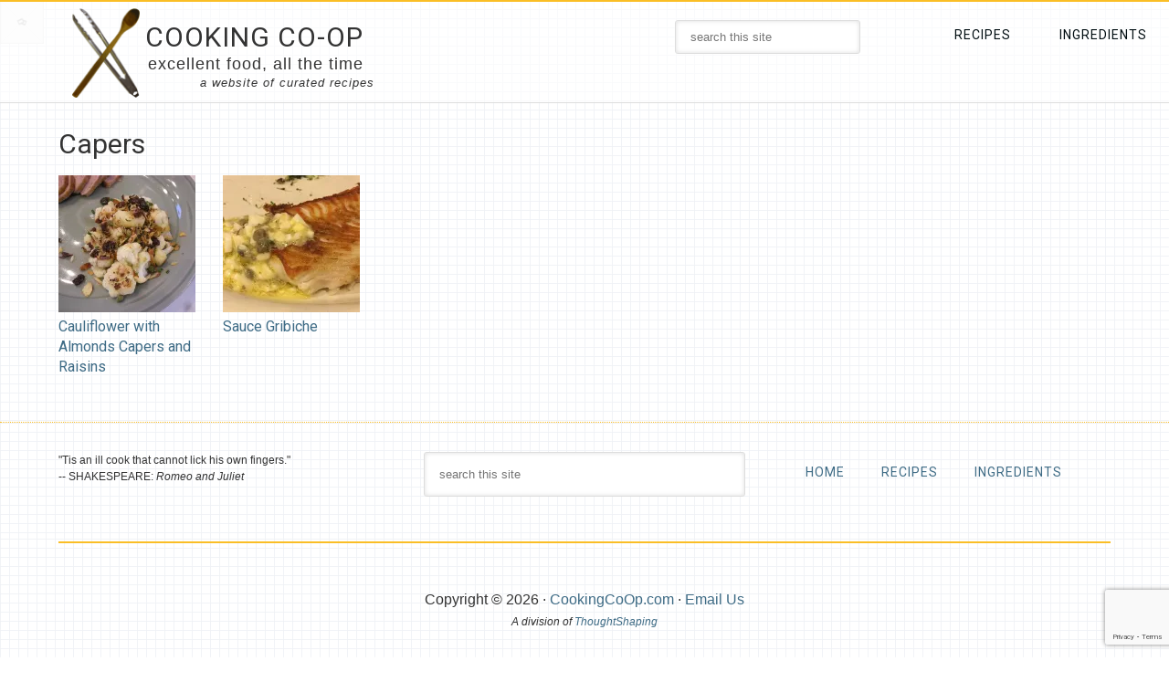

--- FILE ---
content_type: text/html; charset=utf-8
request_url: https://www.google.com/recaptcha/api2/anchor?ar=1&k=6Lf8LaYUAAAAAEV3Br6pBsA9BcZq4GMvg5P38Vih&co=aHR0cHM6Ly9jb29raW5nY29vcC5jb206NDQz&hl=en&v=PoyoqOPhxBO7pBk68S4YbpHZ&size=invisible&anchor-ms=20000&execute-ms=30000&cb=ml75kth72r23
body_size: 48830
content:
<!DOCTYPE HTML><html dir="ltr" lang="en"><head><meta http-equiv="Content-Type" content="text/html; charset=UTF-8">
<meta http-equiv="X-UA-Compatible" content="IE=edge">
<title>reCAPTCHA</title>
<style type="text/css">
/* cyrillic-ext */
@font-face {
  font-family: 'Roboto';
  font-style: normal;
  font-weight: 400;
  font-stretch: 100%;
  src: url(//fonts.gstatic.com/s/roboto/v48/KFO7CnqEu92Fr1ME7kSn66aGLdTylUAMa3GUBHMdazTgWw.woff2) format('woff2');
  unicode-range: U+0460-052F, U+1C80-1C8A, U+20B4, U+2DE0-2DFF, U+A640-A69F, U+FE2E-FE2F;
}
/* cyrillic */
@font-face {
  font-family: 'Roboto';
  font-style: normal;
  font-weight: 400;
  font-stretch: 100%;
  src: url(//fonts.gstatic.com/s/roboto/v48/KFO7CnqEu92Fr1ME7kSn66aGLdTylUAMa3iUBHMdazTgWw.woff2) format('woff2');
  unicode-range: U+0301, U+0400-045F, U+0490-0491, U+04B0-04B1, U+2116;
}
/* greek-ext */
@font-face {
  font-family: 'Roboto';
  font-style: normal;
  font-weight: 400;
  font-stretch: 100%;
  src: url(//fonts.gstatic.com/s/roboto/v48/KFO7CnqEu92Fr1ME7kSn66aGLdTylUAMa3CUBHMdazTgWw.woff2) format('woff2');
  unicode-range: U+1F00-1FFF;
}
/* greek */
@font-face {
  font-family: 'Roboto';
  font-style: normal;
  font-weight: 400;
  font-stretch: 100%;
  src: url(//fonts.gstatic.com/s/roboto/v48/KFO7CnqEu92Fr1ME7kSn66aGLdTylUAMa3-UBHMdazTgWw.woff2) format('woff2');
  unicode-range: U+0370-0377, U+037A-037F, U+0384-038A, U+038C, U+038E-03A1, U+03A3-03FF;
}
/* math */
@font-face {
  font-family: 'Roboto';
  font-style: normal;
  font-weight: 400;
  font-stretch: 100%;
  src: url(//fonts.gstatic.com/s/roboto/v48/KFO7CnqEu92Fr1ME7kSn66aGLdTylUAMawCUBHMdazTgWw.woff2) format('woff2');
  unicode-range: U+0302-0303, U+0305, U+0307-0308, U+0310, U+0312, U+0315, U+031A, U+0326-0327, U+032C, U+032F-0330, U+0332-0333, U+0338, U+033A, U+0346, U+034D, U+0391-03A1, U+03A3-03A9, U+03B1-03C9, U+03D1, U+03D5-03D6, U+03F0-03F1, U+03F4-03F5, U+2016-2017, U+2034-2038, U+203C, U+2040, U+2043, U+2047, U+2050, U+2057, U+205F, U+2070-2071, U+2074-208E, U+2090-209C, U+20D0-20DC, U+20E1, U+20E5-20EF, U+2100-2112, U+2114-2115, U+2117-2121, U+2123-214F, U+2190, U+2192, U+2194-21AE, U+21B0-21E5, U+21F1-21F2, U+21F4-2211, U+2213-2214, U+2216-22FF, U+2308-230B, U+2310, U+2319, U+231C-2321, U+2336-237A, U+237C, U+2395, U+239B-23B7, U+23D0, U+23DC-23E1, U+2474-2475, U+25AF, U+25B3, U+25B7, U+25BD, U+25C1, U+25CA, U+25CC, U+25FB, U+266D-266F, U+27C0-27FF, U+2900-2AFF, U+2B0E-2B11, U+2B30-2B4C, U+2BFE, U+3030, U+FF5B, U+FF5D, U+1D400-1D7FF, U+1EE00-1EEFF;
}
/* symbols */
@font-face {
  font-family: 'Roboto';
  font-style: normal;
  font-weight: 400;
  font-stretch: 100%;
  src: url(//fonts.gstatic.com/s/roboto/v48/KFO7CnqEu92Fr1ME7kSn66aGLdTylUAMaxKUBHMdazTgWw.woff2) format('woff2');
  unicode-range: U+0001-000C, U+000E-001F, U+007F-009F, U+20DD-20E0, U+20E2-20E4, U+2150-218F, U+2190, U+2192, U+2194-2199, U+21AF, U+21E6-21F0, U+21F3, U+2218-2219, U+2299, U+22C4-22C6, U+2300-243F, U+2440-244A, U+2460-24FF, U+25A0-27BF, U+2800-28FF, U+2921-2922, U+2981, U+29BF, U+29EB, U+2B00-2BFF, U+4DC0-4DFF, U+FFF9-FFFB, U+10140-1018E, U+10190-1019C, U+101A0, U+101D0-101FD, U+102E0-102FB, U+10E60-10E7E, U+1D2C0-1D2D3, U+1D2E0-1D37F, U+1F000-1F0FF, U+1F100-1F1AD, U+1F1E6-1F1FF, U+1F30D-1F30F, U+1F315, U+1F31C, U+1F31E, U+1F320-1F32C, U+1F336, U+1F378, U+1F37D, U+1F382, U+1F393-1F39F, U+1F3A7-1F3A8, U+1F3AC-1F3AF, U+1F3C2, U+1F3C4-1F3C6, U+1F3CA-1F3CE, U+1F3D4-1F3E0, U+1F3ED, U+1F3F1-1F3F3, U+1F3F5-1F3F7, U+1F408, U+1F415, U+1F41F, U+1F426, U+1F43F, U+1F441-1F442, U+1F444, U+1F446-1F449, U+1F44C-1F44E, U+1F453, U+1F46A, U+1F47D, U+1F4A3, U+1F4B0, U+1F4B3, U+1F4B9, U+1F4BB, U+1F4BF, U+1F4C8-1F4CB, U+1F4D6, U+1F4DA, U+1F4DF, U+1F4E3-1F4E6, U+1F4EA-1F4ED, U+1F4F7, U+1F4F9-1F4FB, U+1F4FD-1F4FE, U+1F503, U+1F507-1F50B, U+1F50D, U+1F512-1F513, U+1F53E-1F54A, U+1F54F-1F5FA, U+1F610, U+1F650-1F67F, U+1F687, U+1F68D, U+1F691, U+1F694, U+1F698, U+1F6AD, U+1F6B2, U+1F6B9-1F6BA, U+1F6BC, U+1F6C6-1F6CF, U+1F6D3-1F6D7, U+1F6E0-1F6EA, U+1F6F0-1F6F3, U+1F6F7-1F6FC, U+1F700-1F7FF, U+1F800-1F80B, U+1F810-1F847, U+1F850-1F859, U+1F860-1F887, U+1F890-1F8AD, U+1F8B0-1F8BB, U+1F8C0-1F8C1, U+1F900-1F90B, U+1F93B, U+1F946, U+1F984, U+1F996, U+1F9E9, U+1FA00-1FA6F, U+1FA70-1FA7C, U+1FA80-1FA89, U+1FA8F-1FAC6, U+1FACE-1FADC, U+1FADF-1FAE9, U+1FAF0-1FAF8, U+1FB00-1FBFF;
}
/* vietnamese */
@font-face {
  font-family: 'Roboto';
  font-style: normal;
  font-weight: 400;
  font-stretch: 100%;
  src: url(//fonts.gstatic.com/s/roboto/v48/KFO7CnqEu92Fr1ME7kSn66aGLdTylUAMa3OUBHMdazTgWw.woff2) format('woff2');
  unicode-range: U+0102-0103, U+0110-0111, U+0128-0129, U+0168-0169, U+01A0-01A1, U+01AF-01B0, U+0300-0301, U+0303-0304, U+0308-0309, U+0323, U+0329, U+1EA0-1EF9, U+20AB;
}
/* latin-ext */
@font-face {
  font-family: 'Roboto';
  font-style: normal;
  font-weight: 400;
  font-stretch: 100%;
  src: url(//fonts.gstatic.com/s/roboto/v48/KFO7CnqEu92Fr1ME7kSn66aGLdTylUAMa3KUBHMdazTgWw.woff2) format('woff2');
  unicode-range: U+0100-02BA, U+02BD-02C5, U+02C7-02CC, U+02CE-02D7, U+02DD-02FF, U+0304, U+0308, U+0329, U+1D00-1DBF, U+1E00-1E9F, U+1EF2-1EFF, U+2020, U+20A0-20AB, U+20AD-20C0, U+2113, U+2C60-2C7F, U+A720-A7FF;
}
/* latin */
@font-face {
  font-family: 'Roboto';
  font-style: normal;
  font-weight: 400;
  font-stretch: 100%;
  src: url(//fonts.gstatic.com/s/roboto/v48/KFO7CnqEu92Fr1ME7kSn66aGLdTylUAMa3yUBHMdazQ.woff2) format('woff2');
  unicode-range: U+0000-00FF, U+0131, U+0152-0153, U+02BB-02BC, U+02C6, U+02DA, U+02DC, U+0304, U+0308, U+0329, U+2000-206F, U+20AC, U+2122, U+2191, U+2193, U+2212, U+2215, U+FEFF, U+FFFD;
}
/* cyrillic-ext */
@font-face {
  font-family: 'Roboto';
  font-style: normal;
  font-weight: 500;
  font-stretch: 100%;
  src: url(//fonts.gstatic.com/s/roboto/v48/KFO7CnqEu92Fr1ME7kSn66aGLdTylUAMa3GUBHMdazTgWw.woff2) format('woff2');
  unicode-range: U+0460-052F, U+1C80-1C8A, U+20B4, U+2DE0-2DFF, U+A640-A69F, U+FE2E-FE2F;
}
/* cyrillic */
@font-face {
  font-family: 'Roboto';
  font-style: normal;
  font-weight: 500;
  font-stretch: 100%;
  src: url(//fonts.gstatic.com/s/roboto/v48/KFO7CnqEu92Fr1ME7kSn66aGLdTylUAMa3iUBHMdazTgWw.woff2) format('woff2');
  unicode-range: U+0301, U+0400-045F, U+0490-0491, U+04B0-04B1, U+2116;
}
/* greek-ext */
@font-face {
  font-family: 'Roboto';
  font-style: normal;
  font-weight: 500;
  font-stretch: 100%;
  src: url(//fonts.gstatic.com/s/roboto/v48/KFO7CnqEu92Fr1ME7kSn66aGLdTylUAMa3CUBHMdazTgWw.woff2) format('woff2');
  unicode-range: U+1F00-1FFF;
}
/* greek */
@font-face {
  font-family: 'Roboto';
  font-style: normal;
  font-weight: 500;
  font-stretch: 100%;
  src: url(//fonts.gstatic.com/s/roboto/v48/KFO7CnqEu92Fr1ME7kSn66aGLdTylUAMa3-UBHMdazTgWw.woff2) format('woff2');
  unicode-range: U+0370-0377, U+037A-037F, U+0384-038A, U+038C, U+038E-03A1, U+03A3-03FF;
}
/* math */
@font-face {
  font-family: 'Roboto';
  font-style: normal;
  font-weight: 500;
  font-stretch: 100%;
  src: url(//fonts.gstatic.com/s/roboto/v48/KFO7CnqEu92Fr1ME7kSn66aGLdTylUAMawCUBHMdazTgWw.woff2) format('woff2');
  unicode-range: U+0302-0303, U+0305, U+0307-0308, U+0310, U+0312, U+0315, U+031A, U+0326-0327, U+032C, U+032F-0330, U+0332-0333, U+0338, U+033A, U+0346, U+034D, U+0391-03A1, U+03A3-03A9, U+03B1-03C9, U+03D1, U+03D5-03D6, U+03F0-03F1, U+03F4-03F5, U+2016-2017, U+2034-2038, U+203C, U+2040, U+2043, U+2047, U+2050, U+2057, U+205F, U+2070-2071, U+2074-208E, U+2090-209C, U+20D0-20DC, U+20E1, U+20E5-20EF, U+2100-2112, U+2114-2115, U+2117-2121, U+2123-214F, U+2190, U+2192, U+2194-21AE, U+21B0-21E5, U+21F1-21F2, U+21F4-2211, U+2213-2214, U+2216-22FF, U+2308-230B, U+2310, U+2319, U+231C-2321, U+2336-237A, U+237C, U+2395, U+239B-23B7, U+23D0, U+23DC-23E1, U+2474-2475, U+25AF, U+25B3, U+25B7, U+25BD, U+25C1, U+25CA, U+25CC, U+25FB, U+266D-266F, U+27C0-27FF, U+2900-2AFF, U+2B0E-2B11, U+2B30-2B4C, U+2BFE, U+3030, U+FF5B, U+FF5D, U+1D400-1D7FF, U+1EE00-1EEFF;
}
/* symbols */
@font-face {
  font-family: 'Roboto';
  font-style: normal;
  font-weight: 500;
  font-stretch: 100%;
  src: url(//fonts.gstatic.com/s/roboto/v48/KFO7CnqEu92Fr1ME7kSn66aGLdTylUAMaxKUBHMdazTgWw.woff2) format('woff2');
  unicode-range: U+0001-000C, U+000E-001F, U+007F-009F, U+20DD-20E0, U+20E2-20E4, U+2150-218F, U+2190, U+2192, U+2194-2199, U+21AF, U+21E6-21F0, U+21F3, U+2218-2219, U+2299, U+22C4-22C6, U+2300-243F, U+2440-244A, U+2460-24FF, U+25A0-27BF, U+2800-28FF, U+2921-2922, U+2981, U+29BF, U+29EB, U+2B00-2BFF, U+4DC0-4DFF, U+FFF9-FFFB, U+10140-1018E, U+10190-1019C, U+101A0, U+101D0-101FD, U+102E0-102FB, U+10E60-10E7E, U+1D2C0-1D2D3, U+1D2E0-1D37F, U+1F000-1F0FF, U+1F100-1F1AD, U+1F1E6-1F1FF, U+1F30D-1F30F, U+1F315, U+1F31C, U+1F31E, U+1F320-1F32C, U+1F336, U+1F378, U+1F37D, U+1F382, U+1F393-1F39F, U+1F3A7-1F3A8, U+1F3AC-1F3AF, U+1F3C2, U+1F3C4-1F3C6, U+1F3CA-1F3CE, U+1F3D4-1F3E0, U+1F3ED, U+1F3F1-1F3F3, U+1F3F5-1F3F7, U+1F408, U+1F415, U+1F41F, U+1F426, U+1F43F, U+1F441-1F442, U+1F444, U+1F446-1F449, U+1F44C-1F44E, U+1F453, U+1F46A, U+1F47D, U+1F4A3, U+1F4B0, U+1F4B3, U+1F4B9, U+1F4BB, U+1F4BF, U+1F4C8-1F4CB, U+1F4D6, U+1F4DA, U+1F4DF, U+1F4E3-1F4E6, U+1F4EA-1F4ED, U+1F4F7, U+1F4F9-1F4FB, U+1F4FD-1F4FE, U+1F503, U+1F507-1F50B, U+1F50D, U+1F512-1F513, U+1F53E-1F54A, U+1F54F-1F5FA, U+1F610, U+1F650-1F67F, U+1F687, U+1F68D, U+1F691, U+1F694, U+1F698, U+1F6AD, U+1F6B2, U+1F6B9-1F6BA, U+1F6BC, U+1F6C6-1F6CF, U+1F6D3-1F6D7, U+1F6E0-1F6EA, U+1F6F0-1F6F3, U+1F6F7-1F6FC, U+1F700-1F7FF, U+1F800-1F80B, U+1F810-1F847, U+1F850-1F859, U+1F860-1F887, U+1F890-1F8AD, U+1F8B0-1F8BB, U+1F8C0-1F8C1, U+1F900-1F90B, U+1F93B, U+1F946, U+1F984, U+1F996, U+1F9E9, U+1FA00-1FA6F, U+1FA70-1FA7C, U+1FA80-1FA89, U+1FA8F-1FAC6, U+1FACE-1FADC, U+1FADF-1FAE9, U+1FAF0-1FAF8, U+1FB00-1FBFF;
}
/* vietnamese */
@font-face {
  font-family: 'Roboto';
  font-style: normal;
  font-weight: 500;
  font-stretch: 100%;
  src: url(//fonts.gstatic.com/s/roboto/v48/KFO7CnqEu92Fr1ME7kSn66aGLdTylUAMa3OUBHMdazTgWw.woff2) format('woff2');
  unicode-range: U+0102-0103, U+0110-0111, U+0128-0129, U+0168-0169, U+01A0-01A1, U+01AF-01B0, U+0300-0301, U+0303-0304, U+0308-0309, U+0323, U+0329, U+1EA0-1EF9, U+20AB;
}
/* latin-ext */
@font-face {
  font-family: 'Roboto';
  font-style: normal;
  font-weight: 500;
  font-stretch: 100%;
  src: url(//fonts.gstatic.com/s/roboto/v48/KFO7CnqEu92Fr1ME7kSn66aGLdTylUAMa3KUBHMdazTgWw.woff2) format('woff2');
  unicode-range: U+0100-02BA, U+02BD-02C5, U+02C7-02CC, U+02CE-02D7, U+02DD-02FF, U+0304, U+0308, U+0329, U+1D00-1DBF, U+1E00-1E9F, U+1EF2-1EFF, U+2020, U+20A0-20AB, U+20AD-20C0, U+2113, U+2C60-2C7F, U+A720-A7FF;
}
/* latin */
@font-face {
  font-family: 'Roboto';
  font-style: normal;
  font-weight: 500;
  font-stretch: 100%;
  src: url(//fonts.gstatic.com/s/roboto/v48/KFO7CnqEu92Fr1ME7kSn66aGLdTylUAMa3yUBHMdazQ.woff2) format('woff2');
  unicode-range: U+0000-00FF, U+0131, U+0152-0153, U+02BB-02BC, U+02C6, U+02DA, U+02DC, U+0304, U+0308, U+0329, U+2000-206F, U+20AC, U+2122, U+2191, U+2193, U+2212, U+2215, U+FEFF, U+FFFD;
}
/* cyrillic-ext */
@font-face {
  font-family: 'Roboto';
  font-style: normal;
  font-weight: 900;
  font-stretch: 100%;
  src: url(//fonts.gstatic.com/s/roboto/v48/KFO7CnqEu92Fr1ME7kSn66aGLdTylUAMa3GUBHMdazTgWw.woff2) format('woff2');
  unicode-range: U+0460-052F, U+1C80-1C8A, U+20B4, U+2DE0-2DFF, U+A640-A69F, U+FE2E-FE2F;
}
/* cyrillic */
@font-face {
  font-family: 'Roboto';
  font-style: normal;
  font-weight: 900;
  font-stretch: 100%;
  src: url(//fonts.gstatic.com/s/roboto/v48/KFO7CnqEu92Fr1ME7kSn66aGLdTylUAMa3iUBHMdazTgWw.woff2) format('woff2');
  unicode-range: U+0301, U+0400-045F, U+0490-0491, U+04B0-04B1, U+2116;
}
/* greek-ext */
@font-face {
  font-family: 'Roboto';
  font-style: normal;
  font-weight: 900;
  font-stretch: 100%;
  src: url(//fonts.gstatic.com/s/roboto/v48/KFO7CnqEu92Fr1ME7kSn66aGLdTylUAMa3CUBHMdazTgWw.woff2) format('woff2');
  unicode-range: U+1F00-1FFF;
}
/* greek */
@font-face {
  font-family: 'Roboto';
  font-style: normal;
  font-weight: 900;
  font-stretch: 100%;
  src: url(//fonts.gstatic.com/s/roboto/v48/KFO7CnqEu92Fr1ME7kSn66aGLdTylUAMa3-UBHMdazTgWw.woff2) format('woff2');
  unicode-range: U+0370-0377, U+037A-037F, U+0384-038A, U+038C, U+038E-03A1, U+03A3-03FF;
}
/* math */
@font-face {
  font-family: 'Roboto';
  font-style: normal;
  font-weight: 900;
  font-stretch: 100%;
  src: url(//fonts.gstatic.com/s/roboto/v48/KFO7CnqEu92Fr1ME7kSn66aGLdTylUAMawCUBHMdazTgWw.woff2) format('woff2');
  unicode-range: U+0302-0303, U+0305, U+0307-0308, U+0310, U+0312, U+0315, U+031A, U+0326-0327, U+032C, U+032F-0330, U+0332-0333, U+0338, U+033A, U+0346, U+034D, U+0391-03A1, U+03A3-03A9, U+03B1-03C9, U+03D1, U+03D5-03D6, U+03F0-03F1, U+03F4-03F5, U+2016-2017, U+2034-2038, U+203C, U+2040, U+2043, U+2047, U+2050, U+2057, U+205F, U+2070-2071, U+2074-208E, U+2090-209C, U+20D0-20DC, U+20E1, U+20E5-20EF, U+2100-2112, U+2114-2115, U+2117-2121, U+2123-214F, U+2190, U+2192, U+2194-21AE, U+21B0-21E5, U+21F1-21F2, U+21F4-2211, U+2213-2214, U+2216-22FF, U+2308-230B, U+2310, U+2319, U+231C-2321, U+2336-237A, U+237C, U+2395, U+239B-23B7, U+23D0, U+23DC-23E1, U+2474-2475, U+25AF, U+25B3, U+25B7, U+25BD, U+25C1, U+25CA, U+25CC, U+25FB, U+266D-266F, U+27C0-27FF, U+2900-2AFF, U+2B0E-2B11, U+2B30-2B4C, U+2BFE, U+3030, U+FF5B, U+FF5D, U+1D400-1D7FF, U+1EE00-1EEFF;
}
/* symbols */
@font-face {
  font-family: 'Roboto';
  font-style: normal;
  font-weight: 900;
  font-stretch: 100%;
  src: url(//fonts.gstatic.com/s/roboto/v48/KFO7CnqEu92Fr1ME7kSn66aGLdTylUAMaxKUBHMdazTgWw.woff2) format('woff2');
  unicode-range: U+0001-000C, U+000E-001F, U+007F-009F, U+20DD-20E0, U+20E2-20E4, U+2150-218F, U+2190, U+2192, U+2194-2199, U+21AF, U+21E6-21F0, U+21F3, U+2218-2219, U+2299, U+22C4-22C6, U+2300-243F, U+2440-244A, U+2460-24FF, U+25A0-27BF, U+2800-28FF, U+2921-2922, U+2981, U+29BF, U+29EB, U+2B00-2BFF, U+4DC0-4DFF, U+FFF9-FFFB, U+10140-1018E, U+10190-1019C, U+101A0, U+101D0-101FD, U+102E0-102FB, U+10E60-10E7E, U+1D2C0-1D2D3, U+1D2E0-1D37F, U+1F000-1F0FF, U+1F100-1F1AD, U+1F1E6-1F1FF, U+1F30D-1F30F, U+1F315, U+1F31C, U+1F31E, U+1F320-1F32C, U+1F336, U+1F378, U+1F37D, U+1F382, U+1F393-1F39F, U+1F3A7-1F3A8, U+1F3AC-1F3AF, U+1F3C2, U+1F3C4-1F3C6, U+1F3CA-1F3CE, U+1F3D4-1F3E0, U+1F3ED, U+1F3F1-1F3F3, U+1F3F5-1F3F7, U+1F408, U+1F415, U+1F41F, U+1F426, U+1F43F, U+1F441-1F442, U+1F444, U+1F446-1F449, U+1F44C-1F44E, U+1F453, U+1F46A, U+1F47D, U+1F4A3, U+1F4B0, U+1F4B3, U+1F4B9, U+1F4BB, U+1F4BF, U+1F4C8-1F4CB, U+1F4D6, U+1F4DA, U+1F4DF, U+1F4E3-1F4E6, U+1F4EA-1F4ED, U+1F4F7, U+1F4F9-1F4FB, U+1F4FD-1F4FE, U+1F503, U+1F507-1F50B, U+1F50D, U+1F512-1F513, U+1F53E-1F54A, U+1F54F-1F5FA, U+1F610, U+1F650-1F67F, U+1F687, U+1F68D, U+1F691, U+1F694, U+1F698, U+1F6AD, U+1F6B2, U+1F6B9-1F6BA, U+1F6BC, U+1F6C6-1F6CF, U+1F6D3-1F6D7, U+1F6E0-1F6EA, U+1F6F0-1F6F3, U+1F6F7-1F6FC, U+1F700-1F7FF, U+1F800-1F80B, U+1F810-1F847, U+1F850-1F859, U+1F860-1F887, U+1F890-1F8AD, U+1F8B0-1F8BB, U+1F8C0-1F8C1, U+1F900-1F90B, U+1F93B, U+1F946, U+1F984, U+1F996, U+1F9E9, U+1FA00-1FA6F, U+1FA70-1FA7C, U+1FA80-1FA89, U+1FA8F-1FAC6, U+1FACE-1FADC, U+1FADF-1FAE9, U+1FAF0-1FAF8, U+1FB00-1FBFF;
}
/* vietnamese */
@font-face {
  font-family: 'Roboto';
  font-style: normal;
  font-weight: 900;
  font-stretch: 100%;
  src: url(//fonts.gstatic.com/s/roboto/v48/KFO7CnqEu92Fr1ME7kSn66aGLdTylUAMa3OUBHMdazTgWw.woff2) format('woff2');
  unicode-range: U+0102-0103, U+0110-0111, U+0128-0129, U+0168-0169, U+01A0-01A1, U+01AF-01B0, U+0300-0301, U+0303-0304, U+0308-0309, U+0323, U+0329, U+1EA0-1EF9, U+20AB;
}
/* latin-ext */
@font-face {
  font-family: 'Roboto';
  font-style: normal;
  font-weight: 900;
  font-stretch: 100%;
  src: url(//fonts.gstatic.com/s/roboto/v48/KFO7CnqEu92Fr1ME7kSn66aGLdTylUAMa3KUBHMdazTgWw.woff2) format('woff2');
  unicode-range: U+0100-02BA, U+02BD-02C5, U+02C7-02CC, U+02CE-02D7, U+02DD-02FF, U+0304, U+0308, U+0329, U+1D00-1DBF, U+1E00-1E9F, U+1EF2-1EFF, U+2020, U+20A0-20AB, U+20AD-20C0, U+2113, U+2C60-2C7F, U+A720-A7FF;
}
/* latin */
@font-face {
  font-family: 'Roboto';
  font-style: normal;
  font-weight: 900;
  font-stretch: 100%;
  src: url(//fonts.gstatic.com/s/roboto/v48/KFO7CnqEu92Fr1ME7kSn66aGLdTylUAMa3yUBHMdazQ.woff2) format('woff2');
  unicode-range: U+0000-00FF, U+0131, U+0152-0153, U+02BB-02BC, U+02C6, U+02DA, U+02DC, U+0304, U+0308, U+0329, U+2000-206F, U+20AC, U+2122, U+2191, U+2193, U+2212, U+2215, U+FEFF, U+FFFD;
}

</style>
<link rel="stylesheet" type="text/css" href="https://www.gstatic.com/recaptcha/releases/PoyoqOPhxBO7pBk68S4YbpHZ/styles__ltr.css">
<script nonce="vsbpamdESqJECT-vALyOpg" type="text/javascript">window['__recaptcha_api'] = 'https://www.google.com/recaptcha/api2/';</script>
<script type="text/javascript" src="https://www.gstatic.com/recaptcha/releases/PoyoqOPhxBO7pBk68S4YbpHZ/recaptcha__en.js" nonce="vsbpamdESqJECT-vALyOpg">
      
    </script></head>
<body><div id="rc-anchor-alert" class="rc-anchor-alert"></div>
<input type="hidden" id="recaptcha-token" value="[base64]">
<script type="text/javascript" nonce="vsbpamdESqJECT-vALyOpg">
      recaptcha.anchor.Main.init("[\x22ainput\x22,[\x22bgdata\x22,\x22\x22,\[base64]/[base64]/[base64]/[base64]/[base64]/[base64]/[base64]/[base64]/[base64]/[base64]\\u003d\x22,\[base64]\\u003d\\u003d\x22,\x22RsKDfUbCiipawoJew5zCh2RLdCRHw4PCk2Aswr11A8OPLcOOBSg2CyBqwonCp2B3wrnCq1fCu2bDu8K2XVDCkE9WIsO1w7F+w7ICHsOxImEYRsOGfcKYw6xbw4cvNi5La8O1w4bCjcOxL8K5Ai/CqsKBIcKMwp3Dk8Olw4YYw6zDvMO2wqp3Nioxwo7DpsOnTULDj8O8TcOgwr80UMOmeVNZUDbDm8K7XsKOwqfCkMOvSm/CgRTDv2nCpzdiX8OANsO7wozDj8OSwr9ewqpNXHhuFMOUwo0RHcObSwPCjsKubkLDtScHVEFkNVzCgcKkwpQvNwzCicKCRX7Djg/CocKkw4N1J8O7wq7Ck8KHVMONFX/[base64]/CFvCocKvw7kSw5xew7oOIMKkw45tw4N/OxPDux7Cv8Kvw6Utw7kCw53Cj8KYJcKbXzvDqMOCFsOWGXrCmsKuJBDDtlh0fRPDhhHDu1k4QcOFGcKcwrPDssK0asKOwro7w6A6UmEiwrEhw5DCsMOrYsKLw6sCwrY9McK3wqXCjcOKwrcSHcKGw7Rmwp3ChXjCtsO5w4jCocK/[base64]/wq7Dol7ClyxwBlnClsK6NsOWBWTDj3fDtjMWw7HCh0RkE8KAwpdFUizDlsOIwq/DjcOAw47CkMOqW8OiEsKgX8OoasOSwrpnRMKyewkGwq/DkErDjMKJS8Odw7YmdsOxQcO5w7x4w5kkwovCicK/RC7DnijCjxAHwoDCilvCisOFdcOIwr0RcsK4JwJ5w54sasOcBBgIXUl9wqPCr8Kuw5vDnWAiVcKcwrZDBXDDrRAgcMOffsKDwoFewrV5w79cwrLDj8K/[base64]/[base64]/DosK6WMKrwq0uwphsbUQPD8OQw7/DrMOyRMKdAMO0w6zCuCoYw5rCo8KyEcKTERzDtEU3wpzDocKRwpHDk8KOw49bFMO5w5srPMKTP2YwwpnCtBMgSnIxOxbDlWzDtxIuYQ/ChsOMw485W8KdHjJxwp5CbMOowrJQw7fChjcgWsO2wp8kUcK1wqI2RkNgw5o6w5ocwrrDt8KXw4rDsnkmwpcZw7DDnl4zQcKRw593QMOuZ1PCjjDDs0IResKBH3/[base64]/CiHzDvXPCvWBnEMK4f8Kmey3CiifDgh/DlCbCiMOxdcOGw7HChMO9wqt+DhfDucOnI8O7wqfCvMK3FcKBRQRGTnbDncOLF8OJIF4Ew6Jdw5rDjwwYw6DDpMKSwp8Sw6ogcH4fPS5hwqxUwr3CrlE0RcKew5TCrQAYCjzDrBRAJsKAZcO/[base64]/DmsKOw7dkT8OGS8KWb1rCjMObNcK6wrk0JH8lXcKhw4ZbwrBaK8KYIsKIw6XCkzPCicKGIcOYVF/DgcOgQ8K+FsOMw6trwp/CksOyBgwqTcO3dBUPwpE9w4J/[base64]/DuVvDqjhjYMODUDbDnsKNYcOYwpFewrvChwnDi8KkwpNEw5dswrrCsWBRY8KHNk8Jwp9WwoQ+wqTCvQ0pM8ODw6NDw63DoMO5w5nCnBArCVXDpsKUwpw7wrXCizM7bsOwBMOcw4Rew7M1TATDvMOXwoXDmSVJw7HCl0Jzw4HCkU46woTDuUEHwr1aaTnCr2/CmMKUwrLDncOHwq91wobClMKmYFvDtcOXTMKSwrxAwpkRw63CkTMIwp8YwqjCrDFAw4zDm8OzwoJjYCTDkFwgw4/[base64]/Co03DscK9T8KpGcOGwqs6b8KXCBkTM2MWVjfDrzzDksKuXsKtw4DCmcKdeQLCjsKgbQnDkcOWDQQ8JMKQSMOiwq/DlS/DjsKsw4XCpMO6wpnDjyZYJjkrwpAdVBHDicKRw5howpR4w6wbw6jDtMOhADJ/[base64]/DvGVUw4zCvcOrO8K/wqYFWMKiwpFww7Uuw7/DtsOHw4xgDMODw6LCuMKLw51xw7jChcO8w4DCk13CjT8rNwLDhEtqWG1ED8O5IsOgw5AGwrVEw7TDrTY/w6EKwrDDhFbCoMKRwqPDtMOuDMOiw4d7wq1EH1Z8E8ORw4Qaw6zDicOUwrfClFTCoMOlHBgYUcOfCipfRigATk/DvClOw5nDjE1TGsKWPcKIw6HCrVTDoTAkwo1oR8OhCwRIwpxGP3PDksKQw65nw45ZZ3nDqnIJecKWw7F+U8OVaBHCtMK2wr/DghzDscO6woFcw6dmcsONS8K0wpfCqcKzOEHCp8OWw7LCmsOVOSbCsGfDsitfwo09woXCrsOFQ1DDvxjCrsOyCS/[base64]/Cu8O1w4zCrhUNVcO3w5wNV8OTEXs6Q2UVwoYBwo15wp/Di8KjEsOJw5fCmcOWRxkNKAjDtcO6wpEpw6ptwrvDsRHCvcKnw5FUwrrCpSfCp8OOOgMBYFvDpcO2FgUPw67CpiLDgMOMw7JEbEEGwowFLcKGG8OKwrBUwr1qCsKHwozClcOgIsKaw6VDMiLDi1VCJMKbewfCp34/[base64]/EcKMw63CjMKnwp/CuVpswojCssOyd8OSwoUiGy/CtMOnSAc1w7/Djj/Dpnh1woBkQ2RhV0HDulPCmcOmJAjDk8Kaw4QzScO+wozDo8Otw6TCnsK3wp/Cm0zCugLCpMOAKALCrcOZUEDDusOPwqjCglvDq8K3IyLCssKuQcKUwrzCjxTDuAVZw6oIKmDCg8OOFMKgbMOBcsO/SsKHwocFcWPChCLDqMKsAMKNw57DrynClkMsw4/DgsOJwoTCg8K5P27Cr8O1w6QOKhjCmcK8BENzRlPCiMKJaxkoNcKOJsOGMMKIwr3Co8KWNMOrIsKNw4coBw3Ci8OdwrDDlsOEw68Lw4LCpztvesOSBS3Dm8OnXXUIwqFvwr4LGMO/w5d7w40NwrLDnR/CjcKyTsKcwo5Uwrtrw4DCoSAOwrjDrlvCvcOkw4V0dilwwrvDtGBewqJwW8Omw7rClEhiw4PDj8KRH8K3Nz/CuCjCsX50woN0wrM1EMKFf2xrwpHCrsOSwprDtcObwoTDhsKcGsKsZcOcwqfCtMKZw5zDlMKfLcODwpQZwoMsXMOnw7rCscOcw4zDrcKdw7rCtgpxwrjCq2RBIi3CsDPCiF8QwoLCpcKzWMOdwpnDisKIw4g5Yk/CgT/CuMKzwqDDuHdOwqUrXcOrw6LCncKkw57Cl8KoIMOdDsKMw53DgsK1w5TCiBnDr2pjw5TDnSXCglZZw7vCnwlSwrLDtURmwrjCg33DukDClcKOCMOeTsKhd8KRw5AxwpbDrX3CtcOvw5gTw5gYHFgPwqt9T3M3w4o3wogYw5wKwoHClcODSsKFwoDDksK1ccO/egMpJsKIOknCqm7DiWTDnsKHBsK2IMO2wrpMw7LDrlHCiMOIwpfDpcOdT0J1wpE/wqbDs8K2w7c4H3M+SMKFbSjCscOKfk7DlMKlS8O6eX7DkxclGsKJw6jCtD/DvcOIZ0cFwqMiwpMaw7xTBkcdwo1fw5vDlkUcHsKLRMKzwplLX2wVJnjCoDMpwpjDuEnDpMOLQxrDt8O+d8K/w7DDj8OKK8OqP8O1QWHClMOlHRZkw6l+RcKYG8OgwqHDpTUNEFHDqxYDw6F8wpALRhg1BcKwR8KYwqwqw4kCw7hce8OXwrhPw50zXsK0CsKCw4gfw5PCpcOlNgRORC7Co8OWw6DDqsOxw4rDvsK9woRiAVbDqMK5eMORw5/DqQpPR8O5w7lNLX/ClsKmwrjDhT/DsMKvKgnDvgzCsnN6XMOPNR3DssOGw4E0wqXDk2IfDXNjP8O+w4AgbcKRwqwYWkfDp8KPYhTClsOhw4gTwojDr8KVw5UPfA4KwrTCtxt/wpZKcyNkw4nDhsK2wpzDs8K9wq1uwofCmhlCw6HCr8KtScOwwqM4NMKYPjTDuCPCrcOjwr3CgCdrdsOsw7QIFEMFfHzDgsOhTWzChMK+woZUw5gafHHCkRcXwrnDr8Kxw6nCqMKFw4p2QXYgBBoFQBjCu8KpA0F/wo/CgQ3CnFIHwo4Uw6MDwoHDosOWwoYNw6rClcKTwp/DrgzDqxvDqnJpwoF5GTbCmsKTw7jCtMKSwpvCjsKkTsO+ecOgw6DDohrCjMKWw4BIwrjChCRjw43DtMKsLh0BwqLCl3bDtBzCgcOYwq/CulMowqFKw6bCpMOZOsK0Y8OvJ3Z/K38BNsKVw48Ww7AjOX4oEMOaNFoOOwTDgjhzd8O7KhADGcKrL33ConHCil4ow4hlworCjsOiw6tew6XDrSAcJz5lwozCl8Kgw4TCnm/DsXrDnMOwwqFpw6TCujoWwqDCiCrCrsKUw4TDgx8ZwqQIw64kw5DDkkLCqm/DtEHDksKlADnDhsO4wovDnlsJwq5zA8KHwrQMOsKcacKOw4bDgcOgdjTDoMKCwoZ/wrRRwofCriRnJUrDm8O3w53CozxrZ8OPwrHCk8K/IhPDm8Oww5t0ScOrw4UvCsK0w4saGsK0Sz/Cu8KwKMOhUEnDoURmwqB3QHfCgcK0wrbDjsO1w4jCscOqbmwqwrLDksKrwrcrVnbDtsK2bkHDrcOAVELDu8OWw5pOTMOpd8KWwrEBWm/DpMKYw4HDnhXCt8Kyw5XDuXDDlcK2wrMsSFVNB0wlwrnDvcK0VhzDklJBasOtwqxGw709wqR9Q3LDhMO1WWbDr8KUL8Oiw7nDkS1Jw4nCmVRnwpVEwpfDiinDgcOLwodFC8Kmw5/DvcObw77CscK/wphxLBvDmAxRcMOXwpjCocO7w6vDgMKYwqvDlcKlFsKZXlPCisOSwpoxMwRKHsOHElvCuMK4w5HCnMOaKMOgwpDDnjTCk8Ktw6nDoRAkw6HCh8K/[base64]/Cil0Lwo4pwqxgDUB+LWPDgMOjwodlaRQIw4TDvSzCiSXCiwYVLGUdPQAjwqVGw6jCnMOawqLCu8KVbcKmw5ILwqpcwpoPw7HCkcOMw43DhcOiFcKXHXgiDkEJSMO8w40cw6UCwrR5wqbCjWB4PVZ/QcK+KsOwelHChMOYWEZQwpTCvcODwo7CkTLDgC3ClMK1wp3CqcK8w4w9wrnDlMOUwpDCmlh1csKywoXDrsKHw7Zuf8Kzw7/[base64]/[base64]/[base64]/w605cMO9w4jCmsKaRhDClMKeN1I6w6kIdiBSesKBwqzCpmZWHsOywq/[base64]/QsK8wpEbw7MzCcOlw7ILwp3Dk0USIMOgAsOoAsO0IRzCrcKQGjPCqsOtwqLCsF7Cgl0CU8OywrLCpyFYUCVrw6LCk8O4wpliw6UgwrLDmhgPw5XDkcOQwpUVPFXClMKqP29sEWLDh8Kpw4wOw4tdDMKGfzbCn2oSFMK/w7DDv096GG0Fw63DkD1hwok2w5nCpzXDuHVfZMKzXHbDn8O3wpE+PQPDuDXDsikRwrHCoMKMb8OZw6hBw4jCvMKsIVgmM8Onw4jCmsO6X8OJN2XCilM5R8K4w63CqDhPw4wkwpw6eVbCkMOeHjDDsUdRR8OPw44uOU3CuX3DmcK/w7/DokvCqcKgw6ZFwr/DoCpnCFQ9PlViw78xw63DgDDDigPDq2xJw7dEAj0JNzrDtcOrcsOYw7MGASp/SzbDm8KLbU86QGIKTMOuUMKUD3J0fyLDssOGdcKJY11DTiF6fTYxwp3DlD9/IsKtwoDDtzXCmkx6wpwcwoNMD1Avw6jCm2zClF7Dh8KTw4BBw4gmIsOYw7cgwpPClMKFAX3DlcOZd8KhF8Kfw6DDrsOpw5DDn2fDrD0pLzLCpxpQBE/CgsO4w5wSwpTDlsKxwovDh1Y6wrRPMV/[base64]/[base64]/wrzCuxdCw5XCmU4xCsOwUCRNwr3DqQ3Ds8KOw4HCv8Oow4J9KcOiw6LCnMO1HsOIwpJlwpzDnsK8w53DgcKDP0YIwqI/L0TDpE/DrW7ChD3CqUjDi8OdHRcHw7jDsXnDnG12b1bCgsK7HsK8wpLDrcKiJsOhwq7DvcK1w7AQQmc2F3oUbFwAw5HDqcKHwrvDsllxUSwHw5PDhX9SDsK9cV4/QMOAJA4UDT/DmsO5wrALI1PDp2vDml3CgcORW8OIw7wbZcOlw6fDuW/CqjbCgCLDhsK0FBgcwpV2w53CsUbDmWZZw6Efdyw7V8OJDMOywobDpMO8InTCjcKwfcOOw4cRW8Kswqd2w5fDuUQaWcKJJRZADcKvw5Ahw6LDnS/[base64]/Co8KBwrrCoS/CkxQpwroIYVJbwrXCpA5Xw6JEw7vCh8K6w5rDsMOwN2giwqlBwr1eP8KPXFTDgyPClQBmw5/CosKDCsKESVhuwo1kwo3Coz0XRQJdd3cOwrDCh8OTLMO6wo7DjsKKCB16DxdcPkXDlzXDn8O7W3/Cp8OnNsKMFsOsw480wqcNw5fCrRp4HMOpw7IvTsO0w7bCpcO+KMOyQU/CpsKNKSjCpMK/HMO6w4rCkXbCjMKVwoPDjhvCglXChXjDqDN3wqcLw5kYfsO/wrs4aCVXwpjDonHDhsOwY8K1PnbDmMKhw6rCm2QDwqZ0WsOww7Y/w71bK8O1f8O4wpdaHW0GZMOMw5lZf8Khw7TCocOQIsK6AsOowrPDsmomER8TwoFTA0PDsQrDl0FxwpDDkGxVXMOdw7LDncORwrFiw7/[base64]/QT8uLmPDkGUVP0bDiSzDhMOxw5HChX5ywpfCq28mbnVif8OcwoAOw49iw7lMJTTCnWIIw45bI1PDux7DhB3Ct8OEw57Cu3FlDcOqw5PDqMOLOANMW3xxw5VmQMOiwqTCr3B/wpRZdw0Iw51qw5rCmWA6Py9Sw5oda8OIKcKXwoLDosKWw7wkw47CpwnCvcOYw4wCB8Kfwo9sw7t4GEpbw50wdsKLPiHDscObAsO/UMKSfsOxFsOxeBDCjMOEOsO6w75/HwEyw4XCmH7CpTvDkcOARGfDm01ywqllNcOqwpslw4tuW8KFCcO2FQARFA0iw4Bpw6HDsAfCnXhCw4bDhcOpdVFlC8O9wpbDlkITw4wAI8OFw5fChcKewq3Cu1rCq1t6f0smZcKRCMKgfMKTb8K2w7M/w6VPw5cgS8Otw7UJKMOofkFCfcOEw4kVwrLCgR4QDSFTwpIzwrbCqxZlwpHDpsO6Ry4SI8K8NH3Ckz/[base64]/I2FHw6B7KcKwwoNDw5ZtDMKiAG3Dp8KVw67CncORwofDsFZnw6IxYsO9w6/DvXbDs8KsScKpwpxfwpoJw7txwrQDbXzDmmwVw6c8MsKIw7p2L8KQPMOEK28fw5/DsQrCklPCm03DrmzCjzPDg14scgvCi0rDomlvT8OqwqpWwognwqwiw5ZVwoQ/[base64]/CscOhRcOQwqh/w7/[base64]/Cun7Dtm/[base64]/CsMO7MwPDlWnDhHEXwq3ClMOiLMKsAMKNw5EHw4nDoMOLwrogw4fCgcK5w4zCgRDDt29UbMO/w54yCHHDk8KJw4XCo8K3wqTCpQrDssOHwofCtlTDrcKUw6TDpMK2w4NPSllFLMKYwo8Zw4InNcOCX2wGZMKoAzbDl8KZB8K0w6XCqg7CnR1OZmYnwqTDj3E4VUjCicKfCSDDjMOpwoppf1nCkjzDmcOaw5tFwr/Ds8O8cSTDlsOfw74/VsKEwrbDpMKXCgA5cETDgm8gwpVSLcKaLcOqw6QAwqIFwrPCqsKXUsK7w5Jaw5XDjsOTwr99w6fDjlHCqcO/NX4vwqnDr2NjMcKffMOnwrrChsOZw7rDnm/[base64]/[base64]/[base64]/CoEjDosOyGFRXw5ULwrdPw6XCmMOqZSc3QcOcwrbCkBLDt3rCssKzwpnDhnl3WXUcw6Ryw5XCpH7Dhx3CpFF3w7HCrg7DnQvCtzPCtcK+w749w78DL2DDusO0wpQZw7d8GMKHw5rCusKxwrbCuXF/[base64]/ChQ3Cq8Kkw7fDhlsfawHDoBc/[base64]/CkkLCqkbDqlpmSnXCrncXw7vDjxnCjE0ZU8K/w4/Ds8OZw5fDvx4hLMOhDRA1w7Jfw7vDszzCrMOqw7UPw5jCmcONIMKkHMKCY8KSc8OEwo0neMOFMUkwfcKZw7LDv8O6wrvCvcKGw5bChcObEV1NCnTCocOyPG9PUTw0XDZSwonCicKLGTrCg8OPKW/CnHJiwqg0w7fCgcK6w79YJ8OhwpABQwPDicOUw4psDhXDm3x4w5TClMOVw4fCuSjDsVnDncKewrE4w4krbjoJw6/DuiPCrMK2w6JmwpnCucO6ZMO1wq10wo5kwpbDk03DscOlNifDjMO1w6rDscOhWMKOw4lAwrImQWg6LzdJAn/DqU5kwqsCw4bDkcOiw6/[base64]/CmcOAMsOUdcOuScK0w6LCm8OoCsOAwoRzw75NI8Oiw4pLwq8LeXU1woskw7HCicO0wo1Uw5/CnsOfwpgCw7vDr1fCkcKNwrzDgTs1eMOew5DDs3J+w5hVcMO/w5UmJsKIUBt/w7tFRsO7GEsew6I/[base64]/wr7ClcKJw5jDjBTCgMKDMn7DnlLCgEjDozNnK8KtwqvCmjDCpVsCQRXDlTc3w4fDp8OJCnACw6cKwrs3wr7Dp8O3w7cMwrwpw7PDj8KrO8OpBcKxIsKUwpTCgMKywqcSYsOve0JKw5jDu8KQMgB1Int5bxRgw7rDlA0uBTUlTn/Dh2rDvBXCqVU1wrPDrRklw6TCqifCt8Ouw7sgdyMhMsK/JVvDn8KNwo4/RlTCvnoIw6/DhMK/ecOdJG7DtxAQw6c0wqMMCcOhC8O6w6TCusOLwrZgPQhaVnDDjxTDrQPDk8O9wosrScO8wp/Dl24dBVfDhl/DvsK4w7fDnAg5w7TDhcKHOsKPc3Ucw6LDk0EZw7Axa8KfwojDs2jDuMKSw4BxQcOjwpLCvSLDrXHDgMKSAnd/[base64]/CrgFXwpgcw4M7VF7CsMOyM8OcMsOUH8KlYcOrKE1INxhEYyjCl8O6woDDrnVQwrg9wpDDpMOvKMK3wprCrC8GwoZ/Tl7CnSLDhQ4uw7I+NAPDgDUIwpVlw7cWKcKieXJww5ArasOQH0Vjw5xpw6zCnmA/w5J2w4xIw6nDgx9SL1RMGcKkbMKsCcKyW0VXXsOBwoLDs8O+wpwQO8K4IsKxw7TDssK7FMOxwojDoX9cXMKAaWpvecKfwoRoR1bDl8KCwpt/bkROwqlrT8ORwo9CesOXwpbDs3snRloVw7wnwrg6LEQRcsOfeMKtBBHDtMOOwo3CjntVHMOYe10VwpzDtcK/L8O/c8KEwpxTwrPCtB4Gw7c4cE3Cs0oow74EPUzCssO5TRBweXzDrMOsYijCmzfDgTBiGC51wqXDk0/DqEB3wqvDtjEzwokCwoM6IsOOw5h7L2nDuMKlw4VCACYRNcOsw6fDqG5WKSfDvE3Cm8KEwrEow7jDmxvClsOSAsKVw7TCl8OJw58Hwptww7jCn8OCw6d+w6Y3worDs8OSY8O1Z8KwV2gdMcOsw5DCt8OSL8KRw5bClG/DncKcSBrDhsOqVGJcwpUgT8OJSsKMfsO6AMOIwr3DkTkewrJJwr9OwrMxw57DmMK/[base64]/Dt8K1cjzCvMO2w4LCiTN4w5MpwpTDjDHCnMOTDcOEwonCgMKkw6DDjybDrMOLwoMyHxTDp8OcwpbCkiEMw5kWOQzCmiBvb8OVw73Dj15Ew69LO03Dm8KabDM6ZSdbw4vDpcKyU37DoHJOwrsOwqbClcOlbcKScsKBw6Jaw7NBNsK/w6rCrMKkUlHCk1PDtAYrwpnCgCJ2GsK/bgBkOwhsw5vCu8OvBU9WfDfCh8KywpJ9w6zCjsO+Z8OaHMO3w6fCowFhF2nDsjoywqgyw7rDtsOFRWRdwovDgFBVw6vCvsOFLMOrdcObazdxw5vDqDTCknzCr3x1BMKNw69MW3EbwoJJbybCvQUldcKWwo7Cvh5nw6/CszjCg8OewqnDhjPCoMKiP8KQw5DCjC3Di8OSwqPCnFrCmgRxwpEYwpEVY2XCh8OVwr7DosODacKBFT/[base64]/DqcO2wr0PAsKXNcOTccOnBFhFVhHCssO1cMKiwpbDqsOsw63CoiVpwobDqm5MPX3CqU/CnnrCvsOeVj7Ch8KQUy0Tw7jCqMKAwrJDdcKIw5YAw4QEwqMUMQBQdMKgwpwGwofConfDuMKPRyDCqC/[base64]/DrMO7KsKfNMOsETTCgwLCusObCcKMEWF6w6nDusOWecOwwoYdHcKHZ0zCk8OEw7vCoWPCuyp9w5DCicOcw5MEYU9OCsKPLTvCuTPCvQo1wr3DjcOVw5bDnULDlz1bADlnXMKTwpsrBMOnw4V0woMXFcKOwpXDhMOfw7kzw4PCsTlVFDfCmMO/w6ZbUcO8w7HCnsKswq/CkBAzw5FtHygNelg0wppqw4phw7liGMKOTMOgw4jDnRtcBcOawpjDjMODP04Jw4HCknjDl2bDsTfCuMKXRChCAsORTcONw6NAw7rDmWnChMO8w4TClcOfw4pSZmVHfcOncCXCt8OtLA4fw5cjw7PDtcOpw7fClsOZwr/ChWp9w6fCmMOgwrdUwoHCnyR+wpnCv8Kyw79SwowYKsKWGcO7w6jDhlt8HgVRwqvDscK9wrLCs1XDi3fDuBvCt3nCjh3DgEoNwqMNXDTCsMKGw4XDlcKzwpp9PGnCk8KUw5fDpEZIeMK0w6jClwVzwqRdBkt8wqAjOWnDmWUWw7UVc298wpjCk1Uzwq1cFMK/aQHDsHPCgMKOw4LDmMKbKMKWwpU5wrnCjMKWwrQkMMOywrrDm8KMGsK3JxLDkcOSCl/DmEhENsKNwoDCkMOFSsKPYMKbwp7CmFnDohfDqTrCnjjCmcKdECoTwo9Cw5zDu8KgCy/DvlnCuToqwqPCmsKNK8OIwpFGwqBOwqrCh8KPcsOAKx/[base64]/wqJsCsOXw4HCiSLDmVLCli/DtcKpwonCu8OWf8KfU2jDqnZJw6BtQcOVw5gcw7cmCcOEXTzDsMKgY8KEw6XDt8KhR0khBsKmwqzDuWxow5bCv0HCncOpL8OdDgXDnxvDuwDCocORMmDDilYywpJfAEcQC8KFw79oKcK0w7/CokPDkWzCt8KJw4DDvnFZwovDpEZbB8Obwq7DhinCni9Tw5TClUEBworCs8KkfcOmQsKlwpzCjXNfURLDvzxxwrFsWSHCmBAMwo/Cp8KkSkkYwqxjwqpWwosUw5gwD8KUdMOBwrA+woEMWGTDtGYgZ8OJw7bCqnR4wpguwr3DsMOvAsO1EcORWXIQwpRiwojDncOscMKpLmtlBMO+NxPDmmDDp0zDqcKocsO6w4M8AMOLw43CgUoCwqnCisO/dMK8wrLCmxPCm2B5w70+w6Y0w6Z8wqgew70vT8K1V8KYw5bDoMO8BcKgFCbDmidtQMOxwo3CtMO8w6JCRMOFW8Oow6zDv8KHXzlZwqzCv3zDssOmGsOCwqXCoCzCsTtpScO9FD5/PsOcw6NjwqAYwoDCncOiPiRfw5TCnA/DhMOgdH1ew4DCthrCr8Oswr7DqHbCmkUNNmXCmTMuIsOswpLChQ7CtMOvMAbDqRYSLRd8TsOwHVDCqsOFw41gwrgjwrtaIsK8w6LDisK0wqTDtnHCmXs/ZsKQKcOVH1HCjcOJIQQkbcOvc11QARLDlcOQw7XDhUHDkcKtw4Zbw4MEwpgNwoY3bEnCh8ODGcOGCcOmJsKORcOjwp8ww5YYXyYZQ24Aw4DDkW/[base64]/[base64]/[base64]/[base64]/[base64]/DmsOpb3HCrj/Co8KMY8KdEsKLPCpmcMK8wpHCuMKowopgTsKQw6hHITceZxzDlcKFwrBTwq8vbMKzw6oVVFxaITfDghZ2w5HCs8Kcw5zCg1Ffw6NhVxbClsKYe1p0wpbCq8KDVz1EPnvCqMOnw54mw4nDp8K5DXM2wphGccOIVsK6HBfDlCkNw5hdw7jCt8KyMsOobzUqw6/ChjZmw53DjMOawpbDvUUjb1DCl8Kuw409CEhGYsKtTz0ww6N5wpx6W0/[base64]/Ci8KzwowzBMK1w6J+AcKawowsN8Ktwr7CoMKwUMOGAcKIw6vCnlzDrcK7w5QuQcO3FsKyYMOkw5DCosOfMcOBbS7DiiA5w5h1w7nDpsO3EcO2GcOvEsOXFm0kaxTCuzbCvcKAIRZ6w6trw7PDvVJxFyLCsz1YfMOfCcOZw73DpMKLwr3Duw/[base64]/DkHYRwq5PUD3Cj3wCw53DuMOkFV89T1hkeWLDi8O/woPCohVtw6UcDRB/[base64]/[base64]/CvcOswprDqR5Xw4TCjsKmPhhSwrMyw6AaLhDDulR4McOAwphHwp/DojdWwo1cSsKVacK3wp7CpcKZwqHDvVsCwq5dwo/[base64]/ClMOQFMK0CxXCtMKMw7LChFsTcsOlw67CixIzw4V1wrrDlAMVw6YoRAVVdsODwrVkwoMJw68tUHtRw5dtw4dKSTspA8KywrfDuGBMw5ZLCTcOYFPDmsKxw4pER8KAGsOfD8KCFsKkwpLDlAQ9w7XDgsOIDsKwwrJ+EsOnDEZsUhAUwqh3wpRiFsOdNGDCpAorKsOFwr/CisORw4ALXALDkcOtEERJL8O7w6fCmsKSwpnDi8Kdw5XCosOvw5HClQ10MMKYw4oFay5Ww5HDll7Ds8KEw4TDvcOiFMOAwonCmsKGwqvDjyh1woUiUcOQwq54wqJzwoLDs8OgJ3rCj0vDgw9swp8DGcKLw4jDqcK2fcK4w4jDlMKOwq1/AATCk8KnwoXCrMO7WXfDnkJbw5nDqAwyw7XChSzCoAJDI1JxXMKNDVV6B0TCp0DDrMOzwqrCvcKBLmrClFPCpS4/VCLCrcOTw7ZDw6dewrJ/[base64]/CvMKKIcOieCjDu8ONI2p4OEcGesOwOEUlw7lSIcOIw5/[base64]/CgFrCu8OEVER9QMKlO8KZUhV6annCjsOmXsK4w4IBY8KYwoNKwp9cw6ZBbcKQwoPChMO4w7UoOMKwP8KvfyjCnsKGwoHDncOHwp3Cvi4eAMOmwq/Dq3gZw4/DsMKRCsOjw6bCgcOURmxqw6/CjiUXwqXCgMKqfGwXTMO2UzXDvcOCwrnCgh1WGMKUDXTDm8K3diEIesO7QU93w6/Do0chw4NxBGLDkMK4worDi8OZw7rDm8ObasOxw6XCt8KRRsOBw5nCsMKZwpXCtgUOJcOCw5PDmsODw55/MwAmM8O0w6nCiEdqw4QuwqPDr3F0w77Dv1jCucO4w7LCjsOyw4HCtcKpY8KQE8OtWMOcwqRUwpl0wrFRw7LCjcOGw6Qvf8KbRGnCpTzDiBvDt8KWwqnCjF/ChcKCfh5hfC/CnTDDj8OzAsKhYH3CpMKnBnIvWsO9dVvCj8OpMMOCw7BGYHs+w5bDrsKvwrbDnQUrw5rDqsK+HcKECMOpdCjDvmdJXT/Dg2vCjQ7DlDEkw6prIMOGw5hbEMOtN8K1BMOcwr1LJm/[base64]/Cj35/wrbCgMOCOQdcw7sjwpXCl8KXwrgdCcK8wrIgwoTDrsO1CcKeO8Oiw5AXJUbCpMO2w4g4IxfCnmzCoTgww4vCrFMrwpHCtsOFDsKqAhcOwoLDh8KNL1rDosKkBFTDjkXDjRPDqDoLZcOfB8K8YMOww6Few5oewpHDkMKTwp/CnzXCgsOuwqEfw67DhlnDqWRMMDcbGj/Cv8KQwr8MIcOdwoFXwrInwo0fbMKHw6DCtMORQgooC8Oqwpx+w4LCrSsfA8OzejzCrMK9B8OxZ8OYw5YSw5dIZsKGO8KlI8KWw5nDiMKtw5jCosO1GTHChsOIw4swwpnDiFRTw6dswp7DiyQtwpLCinV/wrrDk8KdaSQ8FMKNwrRvE33CsVLCmMKhwp8gw5PClmHDt8K5w7IiVSExwqArw6bCqcK3fcOiwqjDjMK9wrUYw7/CmMKewp0SNcKEwroLwpDCjwMrTjQYw7zCj0sjw4PDkMKbJsOYw41PIMOYL8OTwqxSw6XDncOCwofDoyXDpgDDgDvDmjPCu8OEckbDqcKYw5huZlnDvzDCn27DoDfDiiAzwqXCoMKcL1AFw5MMw77Dp8O2wrg+JsKyScKUw6wiwqNmcMK2w4/[base64]/ClsKJdSPDosKVWVUZwpNHM8OywrPDjsO8wrxqAWJPw5RzfcKXCjTDmsKXwrsrw5DDscKxOMKmNMODZsOcGsKTw7TDrMOZwr/DgjHCkMO0TsOTwps/P3bCuSLCtMO+wq7ChcKow4PCkWbCk8Ktw70pE8OgasKrDCUXw7NQwoNGP19uEMKOXGTDmz/DtsKqUBTCnmzDplo1O8OIwoPCvcKGw7Zpw6o+w4RQYMKzY8KUV8O9w5IMYMOAw4URDFrDhsO5VcOIwqDCp8O9b8KEZgjDsUdKwoBGbxPCvHMFdcKKwprDm0DDvyFfFsO0XUXCiSnCmMOPNcO+wrDDqwkqHcOwCcKmwqVTwqDDumvDv0U3w7DDmcOaUcOrQMOsw5Z/w6VJdMOBKScgw4sbBR3DhsKWw6xWHcKswovDnUFEN8OrwrLDuMO8w5DDnBY6eMKNTcKowoY5GWA2w4cBwpDClcK1wq42CzzCnyXDi8KBw4NZwp9wwoHCqhl4C8KuYjhLw6/DuUvDqcK1w5MRwrPChMOSe3FiQMOBwo3DlMKcEcO9w6VAw6gow71DG8Oiw43CtsKMw5LDmMOLw7oeBMOwbDvCshE3wowkwrUXA8KMAQ5DMDLDrMK/bQhqNEJEw7MYw4bCnmTChDdGw7EmK8O8GcOZwp1iEMOFEDdEwqDChMKPZsOzwoTDpWZCEsKLw67Cp8O/VibCvMOaWsOdwqLDvMKVI8KedsOdwpvDjVEdw4ICwpnDnWdhdsKxSmxAw6/CqC3CmsOIf8O1csOaw5XCgcO/VMKqwqnDrMOwwpJBVmgOwo/[base64]/bcKcw43DqFLDsMK0woTCpsK/wqNqTcOAwo/DqyoSw4TDg8O1VwXCu0sUMCLCul7DlsOfw7VCciPDgHPDp8OzwqcYwoDCjSLDjT5ewrjCqj/CgsKSH0YtH2rCgBrDqMO5wqPCpsOtZXbCt1nDrMOgY8OMw6zCsCdkw6I9OcKWbyduU8OKw4s8woHDnmcYTsKrHxlGw5nCrcK7wonDkMO3wp/CncKjwq4bCsOiw5B7w7jCscOUAB4Fw7bDvMKxwp3DtMKUFMKBw4QCCG87w4BRwpINE3Rmwrt6OMK9wqYQLDrDukVScX3CpcKlw6fCncO3woZRGXnCkDPDpzPDgMOVDC/CvgLDpMKUwopew7DDsMOQWcKfw7VlHQlhwr/DrsKAPjI2PcOWUcOsOkDCucO/woZoPMOPHDwmwqXCvMO/bcOewoHDhEPCpRggACsNRnzDrMOQwofDo0kyWMOBJsKNw7bDrMKOcMO9w7IBfcOqwpEiw54WwrPCnsO6EcKFwqfDqcKJKsO9woDDmcOSw5HDm2fDlRM5w6sRFcOcwqjChsKVP8Klw5/DnMOPYzIiw77Co8OLC8O0ZsOOwpQlccOLIsOAw79ae8OFVAxfw4LClMO0CytpDsKuwo/DsjdeS27Ci8ObH8OEY3EIXUXDj8KxAQxBf3MAN8KzeH/[base64]/DlsOrGWM2w4A8HD5EJ8OvLcOZS8KFw6lQw7FbN00rw43DhwxfwqomwrbCqzIIw4jDgcOJwonDu30cSH8gfi3DiMOEVwNAwoAnQMKUw7ZhVMOYccKdw6/DpzrDssOjw7jCjSxmwoTDgSnCiMKnaMKOw7zCiDNFw7ZmEcOgw7EXGkfCpxZ0MsOtw4jDvsOCworDtRt0wrYsIwrDqhTCkkjDvMOJficpw6PDjsOYwrHDvMOfwr/DlcOtDTzChcKPwo/DnmhWwovDkGfCjMOcY8KVw6HDkMKmdGzCrBjCkcOhCMK+wr7Du1daw4fDoMOgwrx/H8KSBEDCsMKhcF1wwp7CjytZA8OswqJfJMKSw5RYw5M5w68ew7QNccK+wqHCrMKQwrbDu8KLAh7DqETDtl/ChyNBwrTDpAwlZ8KTwoVlfMO6DiE6BBNMFcO6w5LDhMK9w7zCkMKgS8O+LGImOcK/aGkwwqzDgMOcw4jCocOXw65Dw5pGMMOTwpvDuB/[base64]/Ch8KOFcKWT8Kdwo7Cp19Xw77ClA0ReMKXKlMkH8OQwpxQw5Bkw6rDpsOFGR5lwqwkTcKKwrQYw7fDsm/CrX7Dtls2wqPDm3Qow4sNLG/Cqg7DmcKiMMKYHRooJMKKT8Ksbn3DkhTDusKsPA7CqsOnw7jCrTwQAMOhcsKyw5MDZcKQw5/Cqgk9w6rCn8OYMhPDvRHCtcKvw4PDnifDjEV/X8KYNH3DqCXCmcKJw6scRMObMF87GsKuw4fCt3HDicOHLMKHwrXDr8Kbw5g/cgjDsx/DrxpCw4VHwr3Ck8Kmw7PCvsOtw57DjCEtSsKaZRcxch/CukoiworCpl7CqmjClMOnw7RNw54gFMK4Y8OYZMKRw7MjbAHDksO6w4dSG8OOHU/DqcK9wrzDucK1ZE/Ck2cwZsKqwrrCgmfCkS/[base64]/Cv8O0w68RFcO8XsKlGDEua2cUdMOmw41YwrAhwp8mw5Fsw7dJw6pywqzDk8OcAXJCwrREWCvCoMKyCMKKw6vCkcK8LMOlDHjDrzzCj8OmXATCgsK8wo/Ct8OtPMOQdcOuOsK9TxzDksOCSh8WwqZZNcORw6UDwobDkcKINBhowpQ7RcO4Y8KdCx7DrTLDo8KJB8KcTcOtdsK2VnFgw4EEwrxww4N1csOJw7fCnWXDtsKKw4XCncKew7rCjcKlw5HDqA\\u003d\\u003d\x22],null,[\x22conf\x22,null,\x226Lf8LaYUAAAAAEV3Br6pBsA9BcZq4GMvg5P38Vih\x22,0,null,null,null,1,[21,125,63,73,95,87,41,43,42,83,102,105,109,121],[1017145,971],0,null,null,null,null,0,null,0,null,700,1,null,0,\[base64]/76lBhnEnQkZnOKMAhnM8xEZ\x22,0,0,null,null,1,null,0,0,null,null,null,0],\x22https://cookingcoop.com:443\x22,null,[3,1,1],null,null,null,1,3600,[\x22https://www.google.com/intl/en/policies/privacy/\x22,\x22https://www.google.com/intl/en/policies/terms/\x22],\x22z8Z598E5SLDr00wHJNmENHjqr5J6T6MWK1xFKTb67rc\\u003d\x22,1,0,null,1,1768872007390,0,0,[151,10,91],null,[67],\x22RC-1RMQekFgLTtLlg\x22,null,null,null,null,null,\x220dAFcWeA7nZQKdU7I_ZsEKENJoyTEZG1UK3MONbHo_INzSakER7FAxFHhKKjisR1SZqoEHlb-tuKf3j5TqbF2aLnzBauz77nuY0g\x22,1768954807411]");
    </script></body></html>

--- FILE ---
content_type: text/css
request_url: https://cookingcoop.com/wp-content/themes/cookingcoop/style.css?ver=2.0
body_size: 8137
content:

/*
    Theme Name: Cooking Co-Op
    Theme URI: http://www.cookingcoop.com
    Description: A mobile responsive and HTML5 theme built for Cooking Co-Op.
    Author: ThoughtShaping
    Author URI: http://www.thoughtshaping.com/

    Version: 2.0

    Template: genesis
    Template Version: 2.0

*/
/* Table of Contents

    01 Import Fonts
    02 Base Styles
        Defaults
        Wraps
        Containers and Columns
        Entry Content Structure
        Headings and Titles
  -- Layout --
    03 Header
    04 Navigation
       Primary Navigation Extras
       Pagination
    05 Meta and Comments
        Post Info and Meta
        Comments
    06 Post Content Styles
        Block Quotes
        Lists
    07 SideBar
    08 SideBar Alt
    09 Footer
        Footer Widgets
        Footer Navigation
  -- Modules --
    10 Forms and Buttons
    11 Images and Captions
    12 Author Box / Bread Crumbs / Sticky
    13 Widgets/Plugins
        eNews
        Gravity Forms
*/
/*
01 Import Fonts
---------------------------------------------------------------------------------------------------- */

/* JG: import fonts moved to functions.php
also like the Roberto font...  font-family: "Roboto",sans-serif;
@import url(//fonts.googleapis.com/css?family=Arimo|Varela);
*/

/*
02 Base Styles
---------------------------------------------------------------------------------------------------- */
* {
  -webkit-box-sizing: border-box;
  -moz-box-sizing: border-box;
  box-sizing: border-box;
}

html, body, div, span, applet, object, iframe, h1, h2,
h3, h4, h5, h6, p, blockquote, a, abbr, acronym, address,
big, cite, del, dfn, em, img, ins, kbd, q, s, samp, small,
strike, strong, sub, sup, tt, var, b, u, i, center, dl, dt,
dd, ol, ul, li, fieldset, form, label, legend, table, caption,
tbody, tfoot, thead, tr, th, td, article, aside, canvas, details,
embed, figure, figcaption, footer, header, hgroup, input, menu,
nav, output, ruby, section, summary, time, mark, audio, video {
  border: 0;
  margin: 0;
  padding: 0;
  vertical-align: baseline;
}

/* Clearfix */
.site-inner:after,
.home-middle:after,
.site-header:after,
.nav-primary:after,
.nav-secondary:after,
.wrap:after,
.footer-widgets:after,
.clearfix:after {
  content: " ";
  display: table;
  clear: both;
}

html {
  font-size: 62.5%;
}

body {
  background: url(images/graph-paper-bg.png) repeat;
  background-color: white;
  font-size: 16px;
  font-size: 1.6rem;
  line-height: 1.8;
  font-family: "Helvetica Neue", Helvetica, Arial, sans-serif;
  color: #333333;
}
  /* want graph paper on home page too, css conflict with home page fixed hero image */
  .home .site-inner,
  .home .site-footer {
    background: url(images/graph-paper-bg.png) repeat;
    background-color: white;
  }

p.pages,
.clear,
.clear-line {
  clear: both;
}

.clear-line {
  border-bottom: 1px solid #ccc;
  margin-bottom: 26px;
  margin-bottom: 2.6rem;
}

.alignleft {
  float: left;
}

.alignright {
  float: right;
}

a,
a:visited,
button,
input[type="button"],
input[type="submit"] {
  -webkit-transition: all 0.1s ease-in-out;
  -moz-transition: all 0.1s ease-in-out;
  -o-transition: all 0.1s ease-in-out;
  transition: all 0.1s ease-in-out;
}

::-moz-selection {
  background-color: #000d11;
  color: white;
}

::selection {
  background-color: #000d11;
  color: white;
}

a {
  color: #3e6b85;
  text-decoration: none;
}
a:hover {
  color: #FABE26;
  /* alt light blue color: #0EBFE9 */
  /* alt orange color: #FABE26; */
  /* dark blue color: #2b4a5d; */
}

a img {
  border: none;
}

/* Wraps */
.site-container {
  width: 100%;
}

.wrap {
  margin: 0 auto;
  max-width: 1152px;
}

.site-inner {
  overflow: hidden;
  *zoom: 1;
  padding-top: 20px;
  padding-top: 2rem;
  position: relative;
  /* top: 90px; every entry will now have a featured image at top */
  top: 0;
  /* need a little room on the left and right sides of the page
  maybe it should be padding instead of margin
  margin-left: 1rem;
  margin-right:1rem; */
  padding-left:0.8rem;
  padding-right:0.8rem;
}
/* img + .site-inner {  i dont' think this is being triggered anymore.. since nav-primary was activated
  top: 0;
} */

/* add space at top of posts, and search page, when there isnt a hero image  */
.site-header + .nav-primary + .site-inner {
  top: 120px;
}
/* add space at top of archive/category/tag pages when there isn't a taxonomy image -- but it's not quite right, see line 1522
    .site-header + .nav-primary + .archive-description + .site-inner,
    .site-header + .nav-primary + .category-tag-description + .site-inner {
      top: 80px;
    }
/*

/* Containers and Columns */
.content-sidebar-sidebar .sidebar-secondary,
.sidebar-content .content,
/*.sidebar-content-sidebar .content-sidebar-wrap,*/
.sidebar-sidebar-content .content,
.sidebar-sidebar-content .content-sidebar-wrap,
.site-footer .creds,
.site-header .widget-area
/*.sidebar-content-sidebar .sidebar-primary*/ {
  float: right;
}

  /* if sidebar-content-sidebar, want primary sidebar on left, content in center, secondary sidebar on right */
  .sidebar-content-sidebar .sidebar-primary {
    float:left;
  }
  .sidebar-content-sidebar .content-sidebar-wrap {
    float: left;
  }

.five-sixths,
.content-sidebar-sidebar .sidebar-primary,
.four-fifths,
.four-sixths,
.one-fifth,
.one-fourth,
.one-half,
.one-sixth,
.one-third,
.three-fifths,
.three-fourths,
.three-sixths,
.two-fifths,
.two-fourths,
.two-sixths,
.two-thirds,
.sidebar-content .sidebar-primary,
.sidebar-sidebar-content .sidebar-primary,
.content-sidebar-sidebar .content,
.site-footer .gototop,
.sidebar-secondary,
.title-area,
.archive-page,
.content-sidebar .content,
.content-sidebar .sidebar-primary,
.sidebar-content-sidebar .sidebar-secondary,
.content-sidebar-sidebar .content,
.sidebar-content-sidebar .content {
  float: left;
  margin-left: 4.16667%;
  /* 48px / 1152px */
}

.one-half,
.three-sixths,
.two-fourths,
.content-sidebar-sidebar .content,
.archive-page {
  width: 47.91667%;
  /* 552px / 1152px */
}

.one-third,
.two-sixths,
.content-sidebar .sidebar-primary,
.sidebar-content .sidebar-primary,
.content-sidebar-sidebar .sidebar-primary,
.sidebar-content-sidebar .sidebar-primary,
.sidebar-sidebar-content .sidebar-primary,
.title-area {
  width: 30.55556%;
  /* 352px / 1152px */
}

.four-sixths,
.two-thirds,
.content-sidebar .content,
.sidebar-content .content,
.sidebar-content-sidebar .content,
.sidebar-sidebar-content .content
/*.site-header .widget-area*/ {
  width: 65.27778%;
  /* 752px / 1152px */
}
.site-header .widget-area {
  width: 60%;
}
.one-fourth {
  width: 21.875%;
  /* 252px / 1152px */
}

.three-fourths {
  width: 73.95833%;
  /* 852px / 1152px */
}

.one-fifth {
  width: 16.66667%;
  /* 192px / 1152px */
}

.two-fifths {
  width: 37.5%;
  /* 432px / 1152px */
}

.three-fifths {
  width: 58.33333%;
  /* 672px / 1152px */
}

.four-fifths {
  width: 79.16667%;
  /* 912px / 1152px */
}

.one-sixth,
.sidebar-secondary {
  width: 13.19444%;
  /* 152px / 1152px */
}

.five-sixths,
.sidebar-content-sidebar .content-sidebar-wrap,
.sidebar-sidebar-content .content-sidebar-wrap {
  width: 82.63889%;
  /* 952px / 1152px */
}

.first,
.content-sidebar-sidebar .content,
.sidebar-content-sidebar .sidebar-secondary,
/* .sidebar-sidebar-content .sidebar-secondary, JG: moving sidebar-secondary to right */
.title-area,
.content-sidebar .content,
.sidebar-content .sidebar-primary,
.sidebar-content-sidebar .content,
.sidebar-sidebar-content .sidebar-primary {
  margin-left: 0;
  clear: both;
}
  /* if sidebar-content-sidebar, want primary sidebar on left, content in center, secondary sidebar on right */
  .sidebar-content-sidebar .content {
    float:right;
    margin-right: 10px; /* jg adding a little space for the right sidebar when there are two sidebars */
  }

.sidebar-content .sidebar-primary,
.sidebar-content-sidebar .sidebar-secondary,
.sidebar-sidebar-content .sidebar-secondary,
.sidebar-sidebar-content .sidebar-primary {
  clear: none;
}

.archive-page {
  margin-left: 0;
}

/* Entry Content Structure */
.content {
  padding-bottom: 40px;
  padding-bottom: 4rem;
}

.entry,
.page .post.entry {
/* looked terrible on home
  margin-bottom: 80px;
  margin-bottom: 8rem; */
}

.single .entry {
  margin-bottom: 48px;
  margin-bottom: 4.8rem;
}

.page .entry {
  margin: 0;
}

.entry-content {
  overflow: hidden;
}

/* Headings */
h1,
h2,
h3,
h4,
h5,
h6,
.entry-title a,
.site-title,
.taxonomy-description h1 {
  line-height: 1.2;
  margin-bottom: 16px;
  margin-bottom: 1.6rem;
/*  font-family: Arimo, Varela, sans-serif; */
  font-family: 'Roboto', sans-serif;
  font-weight: 400;
}

h1,
.entry-title,
.entry-title a,
.site-title,
.taxonomy-description h1 /* same as .archive-title */ {
  font-size: 30px;
  font-size: 3rem;
}

/* Title Class for SEO / No Overuse of H Tags */
.title,
h2 {
  font-size: 28px;
  font-size: 2.8rem;
}
/* could add these attributes to differentiate h2 from content .title
font-size: 2.5rem;
color: #696969;
*/
h2 a,
h2 a:visited {
  color: #3b3d42;
}
h2 a:hover,
h2 a:visited:hover {
  color: #2b4a5d;
}

h3 {
  font-size: 24px;
  font-size: 2.4rem;
}

h4,
.widgettitle {
  font-size: 20px;
  font-size: 2rem;
}

h4.widgettitle a {
  color: #3e6b85;
}
  .sidebar-secondary h4.widgettitle {
    font-size: 19px;
    font-size: 1.9rem;
  }

h5 {
  font-size: 18px;
  font-size: 1.8rem;
  font-style: italic;
}

h6,
.author-box h1,
.sidebar h2 a {
  font-size: 14px;
  font-size: 1.4rem;
}

.author-box h1 {
  margin: 0;
  line-height: 1.5;
}

.archive-title {
  margin-bottom: 24px;
  margin-bottom: 2.4rem;
}
.footer_ts {
  font-size:12px !important;
  font-size:1.2rem !important;
  font-style:italic;
  text-align: center;
}

/*********************************************************************************************

            LAYOUT

**********************************************************************************************/
/*
03 Header
---------------------------------------------------------------------------------------------------- */
.site-header {
  background-color: rgba(255, 255, 255, 0.6);
  border-bottom: 1px solid #DDD;
  border-top: 2px solid #FABE26; /* orange */
  position: fixed;
  width: 100%;
  z-index: 2;
  letter-spacing: 1px;
  overflow: hidden;
  padding-bottom: 0px;
}

/* Masthead - Shrink on Scroll */

header.site-header.shrink {
  background-color: rgba(255, 255, 255, 1);
  border-bottom: 1px solid #EEE;
  transition: all 0.5s ease-in-out;
  -moz-transition: all 0.5s ease-in-out;
  -webkit-transition: all 0.5s ease-in-out;
  -o-transition: all 0.5s ease-in-out;
}

.title-area {
  float: left;
  padding: 14px 0 5px 0;
  margin: 5px 0px 5px 15px;
  width: 350px;
  background: url(images/cooking-coop-icon.gif) no-repeat;
  background-size: auto 100%;

}

  .shrink .title-area {
    padding: 10px 0 0 0;
  }
.header-image .title-area {
  padding: 0;
}

.site-title {
/*  font-family: 'Montserrat', sans-serif; */
  font-family: 'Roboto', sans-serif;
  font-size: 30px;
  font-size: 3rem;
  line-height: 1;
  text-transform: uppercase;
  margin: 5px 0 5px 80px;
  margin: .5rem 0 .5rem 8rem;
  font-weight: 400;
}

  .shrink .site-title {
    font-size: 24px;
    margin: 0 0 5px 35px;
    margin: 0 0 .5rem 3.5rem;
  }

  .shrink .site-description {
    display: none;
  }

  .shrink .site-tagline {
    display: none;
  }


.site-title a,
.site-title a:hover {
  border: none;
  color: #333;
}

.header-image .site-title {
  margin: 0;
}

.site-description {
  margin: 0 0 0 83px;
  line-height: 1;
  font-size: 1.8rem;
  font-weight: 300;
  color: #333;
}
.site-tagline .site-tagline-right {
  font-size: .8em;
  font-style: italic;
}

.header-full-width .site-title,
.header-full-width .site-title a,
.header-full-width .title-area {
  width: 100%;
}

.header-image .site-title,
.header-image .site-title a,
.header-image .title-area {
  display: block;
  float: left;
  min-height: 120px;
  overflow: hidden;
  width: 50%;
}

.header-image .site-description {
  display: none;
}

.site-header .search-form {
  float: right;
  padding: 20px 24px;
  padding: 2rem 2.4rem;
  /* margin-top: 40px; this puts search box under main nav */
  margin-right:250px; /* this puts search box to the left of main nav */
  /* width: 100%; */
}
  .site-header.shrink .search-form {
    padding: 9px 24px;
    padding: .9rem 2.4rem;
  }
.site-header .search-form input {
  padding: 10px 16px;
  padding: 1rem 1.6rem;
}

/*
04 Navigation
---------------------------------------------------------------------------------------------------- */
.genesis-nav-menu {
  clear: both;
  color: white;
/*  font-family: "Helvetica Neue", Helvetica, Arial, sans-serif; */
  font-family: 'Roboto', sans-serif;
  letter-spacing: 1px;
  letter-spacing: 0.1rem;
  line-height: 1.5;
  width: 100%;
}
.genesis-nav-menu .menu-item {
  display: inline-block;
  text-align: left;
}
.genesis-nav-menu a {
  border: none;
  color: white;
  display: block;
  padding: 28px 24px;
  padding: 2.8rem 2.4rem;
  position: relative;
  text-transform: uppercase;
  font-size: 1.4rem;
}
  .shrink .genesis-nav-menu a {
    padding: 2rem 2.4rem;
  }

.genesis-nav-menu a:hover {
  color: #000d11;
}
.genesis-nav-menu .sub-menu {
  left: -9999px;
  opacity: 0;
  position: absolute;
  -webkit-transition: opacity 0.4s ease-in-out;
  -moz-transition: opacity 0.4s ease-in-out;
  -o-transition: opacity 0.4s ease-in-out;
  transition: opacity 0.4s ease-in-out;
  width: 200px;
  z-index: 99;
}
.genesis-nav-menu .sub-menu a {
  background-color: #fff;
  border: 1px solid #eee;
  border-top: none;
  font-size: 14px;
  font-size: 1.4rem;
  letter-spacing: 0;
  padding: 16px 20px;
  padding: 1.6rem 2rem;
  position: relative;
  width: 200px;
}
.genesis-nav-menu .sub-menu .sub-menu {
  margin: -54px 0 0 199px;
}
.genesis-nav-menu .menu-item:hover {
  position: static;
}
.genesis-nav-menu .menu-item:hover > .sub-menu {
  left: auto;
  opacity: 1;
}
.genesis-nav-menu > .first > a {
  padding-left: 0;
}
.genesis-nav-menu > .last > a {
  padding-right: 0;
}
.genesis-nav-menu > .right {
  display: inline-block;
  float: right;
  list-style-type: none;
  padding: 28px 0;
  padding: 2.8rem 0;
  text-transform: uppercase;
}
.genesis-nav-menu > .right > a {
  display: inline;
  padding: 0;
}
.genesis-nav-menu > .rss > a {
  margin-left: 48px;
  margin-left: 4.8rem;
}
.genesis-nav-menu > .search {
  padding: 14px 0 0;
  padding: 1.4rem 0 0;
}

/* Site Header Navigation
--------------------------------------------- */
.site-header .header-widget-area > .widget_nav_menu {
  float: right;
}

.site-header .genesis-nav-menu a {
  color: #000d11;
}

.site-header .sub-menu {
  border-top: 1px solid #eee;
}
.site-header .sub-menu .sub-menu {
  margin-top: -55px;
}


/* Primary Navigation
--------------------------------------------- juliet todo */
.nav-primary {
  /* background-color: #3b3d42; */
  background-color: transparent;
  /* background-color: rgba(255, 255, 255, 0.6); */
  text-align: right;
  z-index: 3;
}
    .nav-primary {
      position: fixed;
      right: 0;
      top: 0;
    }
    .admin-bar .nav-primary {
      top: 35px;
    }

.nav-primary a {
  color: #000d11;
  z-index: 3;
}

.nav-primary a:hover,
.nav-primary .current-menu-item > a {
  /* color: #fff; */
  color: #FABE26;
}

.nav-primary .sub-menu a {
  border: 1px solid #333;
}

.nav-primary .sub-menu a {
  background-color: #3b3d42;
}
.nav-primary .sub-menu a:hover {
  color: white;
}

/* Secondary Navigation
--------------------------------------------- */
.nav-secondary a {
  color: #000d11;
}

.nav-secondary .sub-menu {
  border-top: 1px solid #eee;
}
.nav-secondary .sub-menu .sub-menu {
  margin-top: -55px;
}

/* Mobile Menu */
.genesis-nav-menu.menu-mobile {
  display: none;
}
.genesis-nav-menu.menu-mobile .menu-item {
  display: block;
  margin: 0;
  padding: 0;
  text-align: left;
  font-size: 14px;
  background-color: #ffffff;
  border-left: 1px solid #FABE26;
  border-bottom: 1px dotted #FABE26;
}
  .genesis-nav-menu.menu-mobile .menu-item:first-of-type {
    border-top: 1px solid #FABE26;
  }
  .genesis-nav-menu.menu-mobile .menu-item:last-of-type {
    border-bottom: 1px solid #FABE26;
  }

.genesis-nav-menu.menu-mobile .menu-item:hover {
  position: static;
  display: block;
}
.genesis-nav-menu.menu-mobile .menu-item:hover > .sub-menu {
  font-size: 14px;
  display: block;
}
.genesis-nav-menu.menu-mobile a {
  display: block;
  padding: 24px 20px;
  padding: cr(24) cr(20);
  position: relative;
  color: #333333;
  font-size: 14px;
}
.genesis-nav-menu.menu-mobile a:hover {
  background-color: #e3e3e3;
}
.genesis-nav-menu.menu-mobile .sub-menu {
  left: 0;
  margin: 0;
  opacity: 1;
  padding: 0;
  position: relative;
  -webkit-transition: opacity 0.4s ease-in-out;
  -moz-transition: opacity 0.4s ease-in-out;
  -o-transition: opacity 0.4s ease-in-out;
  transition: opacity 0.4s ease-in-out;
  width: 100%;
  z-index: 99;
  display: none;
  background-color: #666666;
}
.genesis-nav-menu.menu-mobile .sub-menu .sub-menu {
  margin: 0 0 0 10px;
}

/*  Primary Navigation Extras */
.genesis-nav-menu li.right {
  float: right;
  padding: 24px 20px;
  padding: 2.4rem 2rem;
  list-style-type: none;
}

.genesis-nav-menu li.right a {
  display: inline;
  padding: 0;
}

.genesis-nav-menu li.search {
  padding: 6px 0 0;
  padding: 0.6rem 0 0;
}

.genesis-nav-menu li.rss a {
  background: url(images/rss.png) no-repeat center left;
  margin-left: 20px;
  margin-left: 2rem;
  padding-left: 20px;
  padding-left: 2rem;
}

.genesis-nav-menu li.twitter a {
  background: url(images/twitter-nav.png) no-repeat center left;
  padding-left: 24px;
  padding-left: 2.4rem;
}

/* Pagination */
.archive-pagination li {
  display: inline;
}

.archive-pagination li a,
.archive-pagination li a:hover,
.archive-pagination li.active a,
.archive-pagination li.disabled {
  background-color: #4c5558;
  border-radius: 3px;
  cursor: pointer;
  padding: 12px;
  padding: 1.2rem;
  color: white;
}

.archive-pagination li a:hover,
.archive-pagination li.active a {
  background-color: white;
  color: #000d11;
}

.portfolio-widgetized .archive-pagination {
  clear: both;
}

/*
05 Meta and Comments
---------------------------------------------------------------------------------------------------- */
/* Post Info and Meta */
.entry-meta {
  clear: both;
  line-height: 1.5;
  color: #4c4c4c;
  /*@include rem(font-size, 14px)*/
}

.entry-header .entry-meta {
  margin-bottom: 24px;
  margin-bottom: 2.4rem;
  display:none;
}

.entry-footer .entry-meta {
  border-top: 1px solid #ccc;
  padding-top: 24px;
  padding-top: 2.4rem;
}

.entry-meta .entry-comments {
  background: url(images/post-comments.png) no-repeat center left;
  margin-left: 16px;
  margin-left: 1.6rem;
  padding-left: 20px;
  padding-left: 2rem;
  color: #333333;
}

.entry-categories,
.entry-tags {
  display: block;
}

.entry-time {
  color: #000d11;
}

/* Comments */
.entry-comments,
#respond {
  line-height: 1.5;
  overflow: hidden;
}

.ping-list,
.entry-comments {
  margin-bottom: 48px;
  margin-bottom: 4.8rem;
}

.comment-form-author,
.comment-form-email,
.comment-form-url {
  width: 50%;
}

.commentmetadata,
.comment-form-author,
.comment-form-email,
.comment-form-url {
  margin-bottom: 12px;
  margin-bottom: 1.2rem;
}

.comment-form-comment {
  margin: 12px 0;
  margin: 1.2rem 0;
}

/*label {
	margin-left: 12px;
	@include rem(margin-left, 12);
}*/
.comment-list li,
.ping-list li {
  list-style-type: none;
  margin-top: 24px;
  margin-top: 2.4rem;
  padding: 32px;
  padding: 3.2rem;
  border-radius: 10px;
}

.comment-list li ul li {
  margin-right: -32px;
  margin-right: -3.2rem;
}

.comment-header {
  overflow: hidden;
}

.comment {
  background-color: #f4f4f4;
  border: 1px solid #e5e5e5;
}

.comment-content p {
  margin-bottom: 24px;
  margin-bottom: 2.4rem;
}

.entry-comments .navigation {
  margin-top: 32px;
  margin-top: 3.2rem;
}

.comment-list li .avatar {
  float: left;
  margin: 0 16px 24px 0;
  margin: 0 1.6rem 2.4rem 0;
  border-radius: 8px;
}

/*
06 Post Content Styles
---------------------------------------------------------------------------------------------------- */
.entry-content p {
  margin-bottom: 26px;
  margin-bottom: 2.6rem;
}

/* After Post */
.after-post {
  background: #f2f2f2;
  border: 1px solid #d8d8d8;
  padding: 10px;
  padding: 1rem;
  margin-bottom: 50px;
  margin-bottom: 5rem;
}

/* Blockquotes */
blockquote {
  padding: 24px 64px;
  padding: 2.4rem 6.4rem;
}

blockquote::before {
  content: "“";
  display: block;
  height: 0;
  left: -20px;
  position: relative;
  top: -10px;
}

blockquote::before,
blockquote p {
  color: #7f7f7f;
}

blockquote::before {
  font-size: 45px;
  font-size: 4.5rem;
  line-height: 58px;
  line-height: 5.8rem;
}

/* Lists */
.entry-content ol,
.entry-content ul {
  margin-bottom: 26px;
  margin-bottom: 2.6rem;
}

.entry-content ol li,
.entry-content ul li {
  line-height: 1.625;
  margin-left: 40px;
  margin-left: 4rem;
}

.entry-content ol li {
  list-style-type: decimal;
}

.entry-content ul li {
  list-style-type: disc;
}

.entry-content ol ol,
.entry-content ul ul {
  margin-bottom: 0;
}

/* shortcode for private note (visible to admins only) */
.note {
  border: 1px solid #ccc;
  background-color: #f5f5f5;
  padding: 9.5px;
  margin-bottom: 1em;
}

/*** Home Page  / Landing Page Layout ***/


/* want some page elements full width but not header, footer, middle */
.home .site-inner .wrap {
  max-width: 100%;
}
  .home .site-header .wrap,
  .home #home-middle,
  .home #home-bottom {
    max-width: 1152px;
  }
  .home #home-middle,
  .home #home-bottom {
  margin: 0 auto;
  }
/* content slides over hero img on scroll */
.home .hero {
    /* if i put the down arrow in it's own div, add opaque bg & cursor: pointer; */
    background: transparent url(images/arrow_centered.png) no-repeat center bottom;  /* or center center */
    height: 575px;

    /* css skewed background
    background:#2D3E50;
    padding:100px 0px;
    transform:skew(0deg, -10deg) translateY(-120px); */

}
  .home .hero img {
    margin-bottom: 0 !important;
    position: fixed;
    top: 0;
    width: 100%;
    z-index: -1;

    /* un-skewed the content
    transform:skew(0deg, 10deg); */

    /* parallax effect */
    background-image: url(images/cooking-co-op-coffee-1440px.png);
    background-attachment: fixed;
    background-position: center;
    background-repeat: no-repeat;
    background-size: cover;
  }
  /* move to responsive.css
  @media only screen and (max-device-width: 1366px) {
    .home .hero img {
        background-attachment: scroll;
    }
  }*/

  .home .site-inner,
  .home .site-footer {
    padding-top: 0;
    /* margin: 0; */
  }
    .home .site-footer {
      margin:0;
      padding-left: 0.8rem;
      padding-right: 0.8rem;
    }
/* want to display #home-top in certain way */
.home #home-top {
  display: block;
}
.home #home-top .entry-title {
  position: absolute;
  top: 0px;
  width: 100%;
  text-align: center;
  background-color: rgba(255, 255, 255, 0.4);
  padding: 2rem 0;
}
.home #home-top img {
  width: 100%;
}

  .home #home-middle .recent-feed .visual-index-grid {
    width: 30%;
    height: auto;
    padding-bottom: 3rem;
  }
  .home #home-bottom .featured-content /*.visual-index-grid*/ {
    padding-bottom: 3rem;
  }

.home-widget {
  padding-bottom: 2em;
}
/*
07 Sidebar
---------------------------------------------------------------------------------------------------- */
.sidebar {
  display: inline;
  line-height: 1.5;
}

.sidebar p {
  margin-bottom: 16px;
  margin-bottom: 1.6rem;
}

.sidebar .widget {
  border-bottom: 1px solid #ccc;
  margin-bottom: 32px;
  margin-bottom: 3.2rem;
  padding-bottom: 32px;
  padding-bottom: 3.2rem;
  overflow: hidden;
}
.sidebar #featured-post-4.widget {
  border-bottom: none;
}
.sidebar.widget-area ul li {
  list-style-type: none;
  margin-bottom: 6px;
  margin-bottom: 0.6rem;
  word-wrap: break-word;
}

.sidebar .children {
  margin-left: 1.5rem;
}

/*
08 Sidebar Alt
---------------------------------------------------------------------------------------------------- */
/* SideBar Alt Styles */
/*
09 Footer
---------------------------------------------------------------------------------------------------- */
/*
Site Footer
---------------------------------------------------------------------------------------------------- */
.site-footer {
  clear: both;
  margin: 8px 0;
  margin: 0.8rem 0;
}

.site-footer .wrap {
  border-top: 2px solid #FABE26;
  overflow: hidden;
  padding: 48px 0;
  padding: 4.8rem 0;
}

.site-footer p {
  font-size: 16px;
  font-size: 1.6rem;
  text-align: center;
}

/* Footer Widgets */
.footer-widgets {
  border-top: 1px dotted #FABE26; /* orange #FABE26 */ /* blue #3e6b85 */
  clear: both;
  line-height: 1.5;
  overflow: hidden;
  padding-top: 32px;
  padding-top: 3.2rem;
  padding-bottom: 16px;
  padding-bottom: 1.6rem;
  /* this adds left & right padding for responsive < 768px  */
  padding-left:0.8rem;
  padding-right:0.8rem;
  /* background-color: #f2f2f2; */
  background: url(images/graph-paper-bg.png) repeat;
  background-color: white;
  /* margin-bottom: 10px; */
}
.footer-widgets p {
  margin-bottom: 16px;
  margin-bottom: 1.6rem;
}
.footer-widgets .widget {
  margin-bottom: 24px;
  margin-bottom: 2.4rem;
}
.footer-widgets .widget-area ul li {
  list-style-type: none;
  margin-bottom: 6px;
  margin-bottom: 0.6rem;
  word-wrap: break-word;
  /* footer nav to look the same as main nav */
  text-transform: uppercase;
  display: inline-block;
  padding: 1rem 1.8rem;
  font-family: 'Roboto', sans-serif;
  letter-spacing: 1px;
  letter-spacing: 0.1rem;
  line-height: 1.5;
}
.footer-widgets .widget-area ul li a {
  font-size:14px;
  font-size:1.4rem;
}

.footer-widgets .wrap > div {
  display: table-cell;
}

.footer-widgets .textwidget {
  font-size: 1.2rem;
}

/* Footer Navigation */
.site-footer #footer-nav .wrap {
  border: none;
  padding: 0;
}

.site-footer ul.menu-footer {
  font-size: 13px;
  font-weight: normal;
}

.site-footer ul.menu-footer a {
  padding: 0rem .75rem;
}

/*********************************************************************************************

            MODULES

**********************************************************************************************/
/*
10 Forms and Buttons
---------------------------------------------------------------------------------------------------- */
input,
select,
textarea {
  background-color: white;
  border: 1px solid #ddd;
  border-radius: 3px;
  box-shadow: 0 0 5px #ddd inset;
  padding: 16px;
  padding: 1.6rem;
  width: 100%;
  color: #7f7f7f;
}

button,
input[type="button"],
input[type="submit"],
.btn {
  background-color: #4c5558;
  border: none;
  box-shadow: none;
  cursor: pointer;
  padding: 16px 24px;
  padding: 1.6rem 2.4rem;
  width: auto;
  color: #fff;
  font-size: inherit;
}

button:hover,
input:hover[type="button"],
input:hover[type="submit"],
.btn:hover {
  background-color: #2b4a5d;
}

/*
11 Images and Captions
---------------------------------------------------------------------------------------------------- */
embed,
img,
object,
video {
  max-width: 100%;
}

img {
  height: auto;
}

.alignleft .avatar {
  margin-right: 24px;
  margin-right: 2.4rem;
}

.alignright .avatar {
  margin-left: 24px;
  margin-left: 2.4rem;
}

.author-box .avatar {
  float: left;
  margin-right: 24px;
  margin-right: 2.4rem;
}

img.centered,
.aligncenter {
  display: block;
  margin: 0 auto 24px;
  margin: 0 auto 2.4rem;
}

img.alignnone {
  display: inline;
  margin-bottom: 12px;
  margin-bottom: 1.2rem;
}

img.alignleft,
.post-image,
.wp-caption.alignleft {
  display: inline;
  margin: 0 24px 24px 0;
  margin: 0 2.4rem 2.4rem 0;
}

img.alignright,
.wp-caption.alignright {
  display: inline;
  margin: 0 0 24px 24px;
  margin: 0 0 2.4rem 2.4rem;
}

p.wp-caption-text {
  line-height: 1.2;
  margin-top: 12px;
  margin-top: 1.2rem;
}

.wp-caption {
  text-align: center;
}

/*
12 Author Box / Bread Crumbs / Sticky
---------------------------------------------------------------------------------------------------- */
.author-box,
.sticky {
  margin-bottom: 80px;
  margin-bottom: 8rem;
}

.author-box,
.taxonomy-description {
  line-height: 1.5;
}

.author-box,
.sticky {
  background-color: #f5f5f5;
  margin-bottom: 48px;
  margin-bottom: 4.8rem;
  overflow: hidden;
  padding: 32px;
  padding: 3.2rem;
}

.breadcrumb {
  background-color: #f5f5f5;
  margin-bottom: 10px;
  margin-bottom: 1rem;
  overflow: hidden;
  padding: 10px;
  padding: 1rem;
}

/*
13 Widgets/Plugins
---------------------------------------------------------------------------------------------------- */
/*** List Category Posts and Posts by Tag ***/
.lcp_title {
  position: relative;
  display: block;
  top: 175px; /*previously 155 */
  height: 2rem;
  line-height: 1.4;
}
/* may need to specify this visual index pages
.visual-index .lcp_title {
  top: 175px;
} */
.home .lcp_catlist li a:first-child {
  z-index: 20;
}
  .home .lcp_catlist img {
    /* want to have cookbook title overlap on cookbook image, but z-index isn't working yet
    margin-top: -2rem; */
    /*float:left;*/
  }

/* class added to body tag identifing visual index page, lists of post titles with thumbnails */
.visual-index .content ul li,
.home .lcp_catlist li,
.visual-index .rpwe-ul li{
  list-style-type: none;
}

/* added visual-index-grid class to archive page though functions.php */
/* added visual-index class to body tag identifying visual index page, list of post titles with thumbnails */
/* added visual-index class to "recently updated" homepage widget, this affects ".rpwe-block li"*/
/* css placed here for context */
.visual-index-grid,
.visual-index .content ul li,
.visual-index .rpwe-ul li {
  width: 150px;
  height: 220px;
  display: inline-block;
  margin-bottom: 1rem !important;
/*  margin-left: 4rem !important; */
  margin-left: 0 !important;
  margin-right: 3rem !important;
  vertical-align: top;
  line-height: 1.625;
}

  .visual-index-grid:first-of-type {
    margin-left: 0 !important;
  }
/*
  .archive.category .visual-index-grid:nth-child(5n),
  .archive.category .visual-index-grid:nth-child(9n),
  .archive.category .visual-index-grid:nth-child(13n),
  .archive.category .visual-index-grid:nth-child(17n),
  .archive.category .visual-index-grid:nth-child(21n),
  .archive.category .visual-index-grid:nth-child(25n),
  .archive.category .visual-index-grid:nth-child(29n),
  .archive.category .visual-index-grid:nth-child(33n),
  .archive.category .visual-index-grid:nth-child(37n),
  .archive.category .visual-index-grid:nth-child(41n) */

.visual-index-grid header {
  position: relative;
  display: block;
  height: 2rem;
  /* need this on the tag and category pages, but not on the homepage,
  which is in use on the homepage, and where it was noted that don't need this if all the posts/recipes have images
  refine this explanation when possible.. might be live and live+private posts displaying differently  */
  top: 155px;
}
  .home .visual-index-grid header,
  .sidebar .visual-index-grid header {
    top: inherit;
  }


.visual-index-grid h2.entry-title,
/* for the recently updated widget on homepage for ".rpwe-block li" */
.visual-index h3.rpwe-title {
  font-size: 1.6rem;
  line-height: 1.4;
}
  .visual-index-grid h2.entry-title a {
    font-size: 1.6rem;
    color: #3E6B85;
    text-decoration: none;
  }
  .visual-index-grid h2.entry-title a:hover {
    color: #FABE26;
  }
.visual-index-grid .entry-content {
  margin-top: -2rem;
}
.visual-index-grid footer,
.visual-index-grid .entry-meta,
.visual-index-grid .entry-content p {
  display: none;
}


/*** Genesis Taxonomy Images ***/
/* adds category & tag image to archive page */
.archive.category .category-tag-description,
.archive.tag .category-tag-description,
.visual-index.page .hero,
.page .hero {
  line-height: 1;
  margin-bottom: 0;
  padding: 0;
  min-height: 120px; /* corrects for site-inner spacing when there is not a taxonomy image */
}

/*** eNews ***/
.enews input[type="submit"],
.search-form input[type="submit"] {
  border: 0;
  clip: rect(0, 0, 0, 0);
  height: 1px;
  margin: -1px;
  overflow: hidden;
  padding: 0;
  position: absolute;
  width: 1px;
}

/*** Gravity Forms ***/
.content div.gform_wrapper input,
.content div.gform_wrapper select,
.content div.gform_wrapper textarea,
.content div.gform_wrapper .ginput_complex label {
  font-size: 16px;
  font-size: 1.6rem;
  padding: 16px;
  padding: 1.6rem;
}

.content div.gform_wrapper input[type="submit"] {
  padding: 16px 24px;
  padding: 1.6rem 2.4rem;
}

.content div.gform_wrapper .ginput_complex label {
  padding: 0;
}

div.gform_wrapper li,
div.gform_wrapper form li {
  margin: 16px 0 0;
  margin: 1.6rem 0 0;
}

/* display related posts (with thumbnails) by tag */

.related-posts {
    overflow: hidden;
    margin: 10px 0 10px;
    width: 100%;
}

.related-list li {
  float: left;
  list-style-type: none;
  margin: 0 30px 10px 0;
  width: 150px;
  line-height: 1.4;
}
  /* they need to be a little smaller to accommodate 4 in the row */
  .sidebar-content-sidebar .related-list li {
      margin-right: 20px;
      width: 135px;
  }
  /* create a row, add line break after 4 li */
  .sidebar-content-sidebar .related-list li:nth-child(5n),
  .sidebar-content .related-list li:nth-child(5n) {
    clear:both;
  }

.related-list img {
  display: block;
  margin: 0 auto;
}
.home #categories-3 {
  margin-bottom: 5rem;
}
  .home #categories-3 label {
    display: none;
  }

/* hide some categories in all sidebar
  hidden: 249; cookbooks: 519; removed-not-delicious: 521; this-week: 522;
  how to hide on the all-posts-by-category template?
  how to hide on
*/
.sidebar.widget-area ul li.cat-item-249,
.sidebar.widget-area ul li.cat-item-519,
.sidebar.widget-area ul li.cat-item-521,
.sidebar.widget-area ul li.cat-item-522 {
  display:none;
}
/* hide some categories on homepage option > select */
select#cat.postform option[value='249'],
select#cat.postform option[value='519'],
select#cat.postform option[value='521'],
select#cat.postform option[value='522'] {
  display: none;
}

/* helper classes */
.italic {
  font-style: italic;
}
.bold {
  font-weight: 800;
}
.mt10 {
  margin-top: 10px;
}
.mt15 {
  margin-top: 15px;
}
.mt20 {
  margin-top: 20px;
}
.mt25 {
  margin-top: 25px;
}


--- FILE ---
content_type: text/css
request_url: https://cookingcoop.com/wp-content/themes/cookingcoop/css/responsive.min.css?ver=2.0
body_size: 952
content:
.mobile-nav{display:none;z-index:10}.toggle-switch span{color:#ddd}.toggle-switch{display:block;width:100%;padding:15px 0;text-align:left;text-decoration:none;position:relative;text-indent:20px}.toggle-switch:after{content:"";background:url(../lib/images/mobile_button_white.png) no-repeat;position:absolute;height:30px;width:30px;top:10px;right:15px}.toggle-switch.show:after{background:url(../lib/images/mobile_button_white.png) right bottom no-repeat}.toggle-switch.hide:after{background:url(../lib/images/mobile_button_white_x.png) right bottom no-repeat}.primary .toggle-switch,.secondary .toggle-switch{background-color:transparent}@media only screen and (max-width:1165px){.sidebar-content-sidebar .related-list li:nth-child(4n){clear:both}}@media only screen and (max-width:1120px){.sidebar-content .related-list li:nth-child(4n){clear:both}}@media only screen and (max-width:1024px){.wrap{padding:0 10px}}@media only screen and (max-width:932px){.site-header .search-form{margin-right:0;padding-top:0;margin-top:-40px}.site-header.shrink .search-form{margin-top:-10px}}@media only screen and (max-width:768px){.menu li.right,.nav-primary,.nav-secondary,.site-header.shrink .search-form,.site-tagline-left{display:none}.home .hero img{background-attachment:scroll}.wrap{padding:0 2%}.archive-page,.footer-widgets .widget-area,.genesis-nav-menu.menu-mobile .sub-menu .sub-menu,.genesis-nav-menu.menu-mobile .sub-menu a,.header-image .site-title,.header-image .title-area,.site-container .content,.site-container .content-sidebar-wrap,.site-container .sidebar,.site-container .sidebar-secondary,.site-footer .creds,.site-footer .gototop,.site-header .widget-area,.site-inner,.title-area,.wrap{width:100%;margin-left:0;margin-right:0}.header-image .site-title,.header-image .title-area{min-height:50px}.header-image .site-title a{margin:auto}.genesis-nav-menu li,.site-footer .creds,.site-footer .gototop,.site-header .search-form,.site-header ul.genesis-nav-menu{float:none},.genesis-nav-menu,.site-description,.site-footer .creds,.site-footer .gototop,.site-header .search-form{text-align:center}.site-title{margin:0 0 5px 60px;font-size:24px}.site-tagline .site-tagline-right{margin:0 0 5px 80px}.genesis-nav-menu a{padding:1.25rem 1rem}.genesis-nav-menu .sub-menu a{background-color:#5b5d64;border:none}.genesis-nav-menu .sub-menu a:hover{background-color:#7f838e}.site-header .search-form{margin:-25px 0 0;padding:.3rem 0 1rem 1rem;width:50%;float:right}.site-footer .wrap{padding:1.5rem 0}.site-footer-widgets .widget-area{margin:0}.site-footer .footer-left,.site-footer .footer-right{text-align:center;width:100%;float:none;padding:0 0 .75rem}.gototop{float:none}.mobile-nav{display:inline-block;position:fixed;right:0;top:0}.site-footer .one-half{margin-left:0}.aligncenter,.alignleft,.alignright,img.aligncenter,img.alignleft,img.alignright{display:block;margin:0 auto 24px;float:none}.simple-social-icon ul.alignleft,.simple-social-icons ul.alignright{text-align:center}.simple-social-icons ul.alignleft li,.simple-social-icons ul.alignright li{display:inline-block;float:none}}@media only screen and (max-width:480px){html{font-size:57.5%}.site-header .search-form{width:50%}.home .hero{height:230px}.home #home-top .entry-title{width:94%}.home #home-middle .recent-feed .visual-index-grid{width:150px}.visual-index-grid{margin-bottom:1.2rem!important}.visual-index-grid>a{margin-bottom:.8rem}.sidebar-content-sidebar .related-list li{width:150px;margin-right:30px}.sidebar-content .related-list li:nth-child(6n){clear:none!important}.sidebar-content .related-list li:nth-child(5n){clear:both!important}.sidebar-content .related-list li:nth-child(4n){clear:none}.sidebar-content .related-list li:nth-child(3n){clear:both}.sidebar-content-sidebar .related-list li:nth-child(6n){clear:none!important}.sidebar-content-sidebar .related-list li:nth-child(5n){clear:both!important}.sidebar-content-sidebar .related-list li:nth-child(4n){clear:none}.sidebar-content-sidebar .related-list li:nth-child(3n){clear:both}.five-sixths,.four-fifths,.four-sixths,.one-fifth,.one-fourth,.one-half,.one-sixth,.one-third,.three-fifths,.three-fourths,.three-sixths,.two-fifths,.two-fourths,.two-sixths,.two-thirds{margin:0;width:100%}}